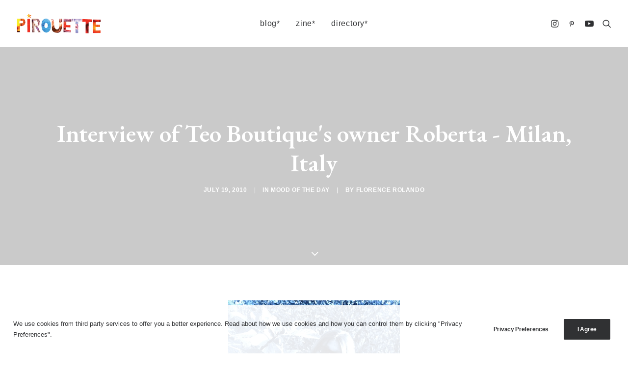

--- FILE ---
content_type: text/html; charset=UTF-8
request_url: https://pirouetteblog.com/mood-of-the-day/interview-of-teo-boutiques-owner-roberta-milan-italy/
body_size: 34324
content:
<!DOCTYPE html>
<html class="no-touch" lang="en-GB" xmlns="http://www.w3.org/1999/xhtml">
<head>
<meta http-equiv="Content-Type" content="text/html; charset=UTF-8">
<meta name="viewport" content="width=device-width, initial-scale=1">
<link rel="profile" href="http://gmpg.org/xfn/11">
<link rel="pingback" href="https://pirouetteblog.com/xmlrpc.php">
<meta name='robots' content='index, follow, max-image-preview:large, max-snippet:-1, max-video-preview:-1' />
	<style>img:is([sizes="auto" i], [sizes^="auto," i]) { contain-intrinsic-size: 3000px 1500px }</style>
	
	<!-- This site is optimized with the Yoast SEO plugin v26.7 - https://yoast.com/wordpress/plugins/seo/ -->
	<title>Interview of Teo Boutique&#039;s owner Roberta - Milan, Italy - Pirouette</title>
	<link rel="canonical" href="https://pirouetteblog.com/mood-of-the-day/interview-of-teo-boutiques-owner-roberta-milan-italy/" />
	<meta property="og:locale" content="en_GB" />
	<meta property="og:type" content="article" />
	<meta property="og:title" content="Interview of Teo Boutique&#039;s owner Roberta - Milan, Italy - Pirouette" />
	<meta property="og:description" content="I met Roberta in Paris quite randomly, in the Playtime shuttle bus. It is always rich to hear fresh comments [&hellip;]" />
	<meta property="og:url" content="https://pirouetteblog.com/mood-of-the-day/interview-of-teo-boutiques-owner-roberta-milan-italy/" />
	<meta property="og:site_name" content="Pirouette" />
	<meta property="article:publisher" content="https://www.facebook.com/PirouetteBlog" />
	<meta property="article:author" content="https://www.facebook.com/florence.rolando" />
	<meta property="article:published_time" content="2010-07-19T20:06:59+00:00" />
	<meta property="article:modified_time" content="2019-02-05T18:29:41+00:00" />
	<meta property="og:image" content="http://pirouetteblog.com//wp-content/uploads/2010/07/TheoRoberta_3.jpg" />
	<meta name="author" content="Florence Rolando" />
	<meta name="twitter:label1" content="Written by" />
	<meta name="twitter:data1" content="Florence Rolando" />
	<meta name="twitter:label2" content="Estimated reading time" />
	<meta name="twitter:data2" content="5 minutes" />
	<script type="application/ld+json" class="yoast-schema-graph">{"@context":"https://schema.org","@graph":[{"@type":"Article","@id":"https://pirouetteblog.com/mood-of-the-day/interview-of-teo-boutiques-owner-roberta-milan-italy/#article","isPartOf":{"@id":"https://pirouetteblog.com/mood-of-the-day/interview-of-teo-boutiques-owner-roberta-milan-italy/"},"author":{"name":"Florence Rolando","@id":"https://pirouetteblog.com/#/schema/person/c52edb8fb1a0c9f24235971d922d9696"},"headline":"Interview of Teo Boutique&#8217;s owner Roberta &#8211; Milan, Italy","datePublished":"2010-07-19T20:06:59+00:00","dateModified":"2019-02-05T18:29:41+00:00","mainEntityOfPage":{"@id":"https://pirouetteblog.com/mood-of-the-day/interview-of-teo-boutiques-owner-roberta-milan-italy/"},"wordCount":933,"image":{"@id":"https://pirouetteblog.com/mood-of-the-day/interview-of-teo-boutiques-owner-roberta-milan-italy/#primaryimage"},"thumbnailUrl":"http://pirouetteblog.com//wp-content/uploads/2010/07/TheoRoberta_3.jpg","keywords":["pomme","Bonpoint","Bonton","Pepe children shoes","exclude"],"articleSection":["Mood of the Day"],"inLanguage":"en-GB"},{"@type":"WebPage","@id":"https://pirouetteblog.com/mood-of-the-day/interview-of-teo-boutiques-owner-roberta-milan-italy/","url":"https://pirouetteblog.com/mood-of-the-day/interview-of-teo-boutiques-owner-roberta-milan-italy/","name":"Interview of Teo Boutique's owner Roberta - Milan, Italy - Pirouette","isPartOf":{"@id":"https://pirouetteblog.com/#website"},"primaryImageOfPage":{"@id":"https://pirouetteblog.com/mood-of-the-day/interview-of-teo-boutiques-owner-roberta-milan-italy/#primaryimage"},"image":{"@id":"https://pirouetteblog.com/mood-of-the-day/interview-of-teo-boutiques-owner-roberta-milan-italy/#primaryimage"},"thumbnailUrl":"http://pirouetteblog.com//wp-content/uploads/2010/07/TheoRoberta_3.jpg","datePublished":"2010-07-19T20:06:59+00:00","dateModified":"2019-02-05T18:29:41+00:00","author":{"@id":"https://pirouetteblog.com/#/schema/person/c52edb8fb1a0c9f24235971d922d9696"},"breadcrumb":{"@id":"https://pirouetteblog.com/mood-of-the-day/interview-of-teo-boutiques-owner-roberta-milan-italy/#breadcrumb"},"inLanguage":"en-GB","potentialAction":[{"@type":"ReadAction","target":["https://pirouetteblog.com/mood-of-the-day/interview-of-teo-boutiques-owner-roberta-milan-italy/"]}]},{"@type":"ImageObject","inLanguage":"en-GB","@id":"https://pirouetteblog.com/mood-of-the-day/interview-of-teo-boutiques-owner-roberta-milan-italy/#primaryimage","url":"http://pirouetteblog.com//wp-content/uploads/2010/07/TheoRoberta_3.jpg","contentUrl":"http://pirouetteblog.com//wp-content/uploads/2010/07/TheoRoberta_3.jpg"},{"@type":"BreadcrumbList","@id":"https://pirouetteblog.com/mood-of-the-day/interview-of-teo-boutiques-owner-roberta-milan-italy/#breadcrumb","itemListElement":[{"@type":"ListItem","position":1,"name":"home","item":"https://pirouetteblog.com/"},{"@type":"ListItem","position":2,"name":"Mood of the Day","item":"https://pirouetteblog.com/category/mood-of-the-day/"},{"@type":"ListItem","position":3,"name":"Interview of Teo Boutique&#8217;s owner Roberta &#8211; Milan, Italy"}]},{"@type":"WebSite","@id":"https://pirouetteblog.com/#website","url":"https://pirouetteblog.com/","name":"Pirouette blog*","description":"Kid&#039;s fashion, lifestyle &amp; cultural nourishment","alternateName":"Pirouette","potentialAction":[{"@type":"SearchAction","target":{"@type":"EntryPoint","urlTemplate":"https://pirouetteblog.com/?s={search_term_string}"},"query-input":{"@type":"PropertyValueSpecification","valueRequired":true,"valueName":"search_term_string"}}],"inLanguage":"en-GB"},{"@type":"Person","@id":"https://pirouetteblog.com/#/schema/person/c52edb8fb1a0c9f24235971d922d9696","name":"Florence Rolando","image":{"@type":"ImageObject","inLanguage":"en-GB","@id":"https://pirouetteblog.com/#/schema/person/image/","url":"https://secure.gravatar.com/avatar/f9673354321f432eea24085e63c73e49c79f02d2da12b7ea70773025c512bdc9?s=96&d=mm&r=g","contentUrl":"https://secure.gravatar.com/avatar/f9673354321f432eea24085e63c73e49c79f02d2da12b7ea70773025c512bdc9?s=96&d=mm&r=g","caption":"Florence Rolando"},"description":"Florence Rolando (journalist, co-founder of Bubble Trade Shows) was the original Founder of Pirouette in early 2009. Pirouette blog* has been a reference in the industry since it started with its combined business and consumer view of the children’s market. A fantastic resource for children’s fashion, design, trends and culture, it aims to support creativity and talent but it also does this by talking about life, family, culture and health. Florence is an international leader in the industry (8 years as a Milk Collaborator, contributor to Naif Magazine in Spain, co-founder of Bubble Trade Shows in New York and London). Now Florence runs Energy Therapy Porto @enrgy_therapy_porto","sameAs":["http://flywheel:notorious-flight@misty-lawyer.flywheelsites.com","https://www.facebook.com/florence.rolando","https://x.com/florando"],"url":"https://pirouetteblog.com/author/florenc3/"}]}</script>
	<!-- / Yoast SEO plugin. -->


<link rel='dns-prefetch' href='//fonts.googleapis.com' />
<link rel="alternate" type="application/rss+xml" title="Pirouette &raquo; Feed" href="https://pirouetteblog.com/feed/" />
		<!-- This site uses the Google Analytics by MonsterInsights plugin v9.11.1 - Using Analytics tracking - https://www.monsterinsights.com/ -->
							<script src="//www.googletagmanager.com/gtag/js?id=G-YCZ4MDB95Y"  data-cfasync="false" data-wpfc-render="false" type="text/javascript" async></script>
			<script data-cfasync="false" data-wpfc-render="false" type="text/javascript">
				var mi_version = '9.11.1';
				var mi_track_user = true;
				var mi_no_track_reason = '';
								var MonsterInsightsDefaultLocations = {"page_location":"https:\/\/pirouetteblog.com\/mood-of-the-day\/interview-of-teo-boutiques-owner-roberta-milan-italy\/"};
								if ( typeof MonsterInsightsPrivacyGuardFilter === 'function' ) {
					var MonsterInsightsLocations = (typeof MonsterInsightsExcludeQuery === 'object') ? MonsterInsightsPrivacyGuardFilter( MonsterInsightsExcludeQuery ) : MonsterInsightsPrivacyGuardFilter( MonsterInsightsDefaultLocations );
				} else {
					var MonsterInsightsLocations = (typeof MonsterInsightsExcludeQuery === 'object') ? MonsterInsightsExcludeQuery : MonsterInsightsDefaultLocations;
				}

								var disableStrs = [
										'ga-disable-G-YCZ4MDB95Y',
									];

				/* Function to detect opted out users */
				function __gtagTrackerIsOptedOut() {
					for (var index = 0; index < disableStrs.length; index++) {
						if (document.cookie.indexOf(disableStrs[index] + '=true') > -1) {
							return true;
						}
					}

					return false;
				}

				/* Disable tracking if the opt-out cookie exists. */
				if (__gtagTrackerIsOptedOut()) {
					for (var index = 0; index < disableStrs.length; index++) {
						window[disableStrs[index]] = true;
					}
				}

				/* Opt-out function */
				function __gtagTrackerOptout() {
					for (var index = 0; index < disableStrs.length; index++) {
						document.cookie = disableStrs[index] + '=true; expires=Thu, 31 Dec 2099 23:59:59 UTC; path=/';
						window[disableStrs[index]] = true;
					}
				}

				if ('undefined' === typeof gaOptout) {
					function gaOptout() {
						__gtagTrackerOptout();
					}
				}
								window.dataLayer = window.dataLayer || [];

				window.MonsterInsightsDualTracker = {
					helpers: {},
					trackers: {},
				};
				if (mi_track_user) {
					function __gtagDataLayer() {
						dataLayer.push(arguments);
					}

					function __gtagTracker(type, name, parameters) {
						if (!parameters) {
							parameters = {};
						}

						if (parameters.send_to) {
							__gtagDataLayer.apply(null, arguments);
							return;
						}

						if (type === 'event') {
														parameters.send_to = monsterinsights_frontend.v4_id;
							var hookName = name;
							if (typeof parameters['event_category'] !== 'undefined') {
								hookName = parameters['event_category'] + ':' + name;
							}

							if (typeof MonsterInsightsDualTracker.trackers[hookName] !== 'undefined') {
								MonsterInsightsDualTracker.trackers[hookName](parameters);
							} else {
								__gtagDataLayer('event', name, parameters);
							}
							
						} else {
							__gtagDataLayer.apply(null, arguments);
						}
					}

					__gtagTracker('js', new Date());
					__gtagTracker('set', {
						'developer_id.dZGIzZG': true,
											});
					if ( MonsterInsightsLocations.page_location ) {
						__gtagTracker('set', MonsterInsightsLocations);
					}
										__gtagTracker('config', 'G-YCZ4MDB95Y', {"forceSSL":"true"} );
										window.gtag = __gtagTracker;										(function () {
						/* https://developers.google.com/analytics/devguides/collection/analyticsjs/ */
						/* ga and __gaTracker compatibility shim. */
						var noopfn = function () {
							return null;
						};
						var newtracker = function () {
							return new Tracker();
						};
						var Tracker = function () {
							return null;
						};
						var p = Tracker.prototype;
						p.get = noopfn;
						p.set = noopfn;
						p.send = function () {
							var args = Array.prototype.slice.call(arguments);
							args.unshift('send');
							__gaTracker.apply(null, args);
						};
						var __gaTracker = function () {
							var len = arguments.length;
							if (len === 0) {
								return;
							}
							var f = arguments[len - 1];
							if (typeof f !== 'object' || f === null || typeof f.hitCallback !== 'function') {
								if ('send' === arguments[0]) {
									var hitConverted, hitObject = false, action;
									if ('event' === arguments[1]) {
										if ('undefined' !== typeof arguments[3]) {
											hitObject = {
												'eventAction': arguments[3],
												'eventCategory': arguments[2],
												'eventLabel': arguments[4],
												'value': arguments[5] ? arguments[5] : 1,
											}
										}
									}
									if ('pageview' === arguments[1]) {
										if ('undefined' !== typeof arguments[2]) {
											hitObject = {
												'eventAction': 'page_view',
												'page_path': arguments[2],
											}
										}
									}
									if (typeof arguments[2] === 'object') {
										hitObject = arguments[2];
									}
									if (typeof arguments[5] === 'object') {
										Object.assign(hitObject, arguments[5]);
									}
									if ('undefined' !== typeof arguments[1].hitType) {
										hitObject = arguments[1];
										if ('pageview' === hitObject.hitType) {
											hitObject.eventAction = 'page_view';
										}
									}
									if (hitObject) {
										action = 'timing' === arguments[1].hitType ? 'timing_complete' : hitObject.eventAction;
										hitConverted = mapArgs(hitObject);
										__gtagTracker('event', action, hitConverted);
									}
								}
								return;
							}

							function mapArgs(args) {
								var arg, hit = {};
								var gaMap = {
									'eventCategory': 'event_category',
									'eventAction': 'event_action',
									'eventLabel': 'event_label',
									'eventValue': 'event_value',
									'nonInteraction': 'non_interaction',
									'timingCategory': 'event_category',
									'timingVar': 'name',
									'timingValue': 'value',
									'timingLabel': 'event_label',
									'page': 'page_path',
									'location': 'page_location',
									'title': 'page_title',
									'referrer' : 'page_referrer',
								};
								for (arg in args) {
																		if (!(!args.hasOwnProperty(arg) || !gaMap.hasOwnProperty(arg))) {
										hit[gaMap[arg]] = args[arg];
									} else {
										hit[arg] = args[arg];
									}
								}
								return hit;
							}

							try {
								f.hitCallback();
							} catch (ex) {
							}
						};
						__gaTracker.create = newtracker;
						__gaTracker.getByName = newtracker;
						__gaTracker.getAll = function () {
							return [];
						};
						__gaTracker.remove = noopfn;
						__gaTracker.loaded = true;
						window['__gaTracker'] = __gaTracker;
					})();
									} else {
										console.log("");
					(function () {
						function __gtagTracker() {
							return null;
						}

						window['__gtagTracker'] = __gtagTracker;
						window['gtag'] = __gtagTracker;
					})();
									}
			</script>
							<!-- / Google Analytics by MonsterInsights -->
		<script type="text/javascript">
/* <![CDATA[ */
window._wpemojiSettings = {"baseUrl":"https:\/\/s.w.org\/images\/core\/emoji\/16.0.1\/72x72\/","ext":".png","svgUrl":"https:\/\/s.w.org\/images\/core\/emoji\/16.0.1\/svg\/","svgExt":".svg","source":{"concatemoji":"https:\/\/pirouetteblog.com\/wp-includes\/js\/wp-emoji-release.min.js?ver=6.8.3"}};
/*! This file is auto-generated */
!function(s,n){var o,i,e;function c(e){try{var t={supportTests:e,timestamp:(new Date).valueOf()};sessionStorage.setItem(o,JSON.stringify(t))}catch(e){}}function p(e,t,n){e.clearRect(0,0,e.canvas.width,e.canvas.height),e.fillText(t,0,0);var t=new Uint32Array(e.getImageData(0,0,e.canvas.width,e.canvas.height).data),a=(e.clearRect(0,0,e.canvas.width,e.canvas.height),e.fillText(n,0,0),new Uint32Array(e.getImageData(0,0,e.canvas.width,e.canvas.height).data));return t.every(function(e,t){return e===a[t]})}function u(e,t){e.clearRect(0,0,e.canvas.width,e.canvas.height),e.fillText(t,0,0);for(var n=e.getImageData(16,16,1,1),a=0;a<n.data.length;a++)if(0!==n.data[a])return!1;return!0}function f(e,t,n,a){switch(t){case"flag":return n(e,"\ud83c\udff3\ufe0f\u200d\u26a7\ufe0f","\ud83c\udff3\ufe0f\u200b\u26a7\ufe0f")?!1:!n(e,"\ud83c\udde8\ud83c\uddf6","\ud83c\udde8\u200b\ud83c\uddf6")&&!n(e,"\ud83c\udff4\udb40\udc67\udb40\udc62\udb40\udc65\udb40\udc6e\udb40\udc67\udb40\udc7f","\ud83c\udff4\u200b\udb40\udc67\u200b\udb40\udc62\u200b\udb40\udc65\u200b\udb40\udc6e\u200b\udb40\udc67\u200b\udb40\udc7f");case"emoji":return!a(e,"\ud83e\udedf")}return!1}function g(e,t,n,a){var r="undefined"!=typeof WorkerGlobalScope&&self instanceof WorkerGlobalScope?new OffscreenCanvas(300,150):s.createElement("canvas"),o=r.getContext("2d",{willReadFrequently:!0}),i=(o.textBaseline="top",o.font="600 32px Arial",{});return e.forEach(function(e){i[e]=t(o,e,n,a)}),i}function t(e){var t=s.createElement("script");t.src=e,t.defer=!0,s.head.appendChild(t)}"undefined"!=typeof Promise&&(o="wpEmojiSettingsSupports",i=["flag","emoji"],n.supports={everything:!0,everythingExceptFlag:!0},e=new Promise(function(e){s.addEventListener("DOMContentLoaded",e,{once:!0})}),new Promise(function(t){var n=function(){try{var e=JSON.parse(sessionStorage.getItem(o));if("object"==typeof e&&"number"==typeof e.timestamp&&(new Date).valueOf()<e.timestamp+604800&&"object"==typeof e.supportTests)return e.supportTests}catch(e){}return null}();if(!n){if("undefined"!=typeof Worker&&"undefined"!=typeof OffscreenCanvas&&"undefined"!=typeof URL&&URL.createObjectURL&&"undefined"!=typeof Blob)try{var e="postMessage("+g.toString()+"("+[JSON.stringify(i),f.toString(),p.toString(),u.toString()].join(",")+"));",a=new Blob([e],{type:"text/javascript"}),r=new Worker(URL.createObjectURL(a),{name:"wpTestEmojiSupports"});return void(r.onmessage=function(e){c(n=e.data),r.terminate(),t(n)})}catch(e){}c(n=g(i,f,p,u))}t(n)}).then(function(e){for(var t in e)n.supports[t]=e[t],n.supports.everything=n.supports.everything&&n.supports[t],"flag"!==t&&(n.supports.everythingExceptFlag=n.supports.everythingExceptFlag&&n.supports[t]);n.supports.everythingExceptFlag=n.supports.everythingExceptFlag&&!n.supports.flag,n.DOMReady=!1,n.readyCallback=function(){n.DOMReady=!0}}).then(function(){return e}).then(function(){var e;n.supports.everything||(n.readyCallback(),(e=n.source||{}).concatemoji?t(e.concatemoji):e.wpemoji&&e.twemoji&&(t(e.twemoji),t(e.wpemoji)))}))}((window,document),window._wpemojiSettings);
/* ]]> */
</script>
<link rel='stylesheet' id='sbi_styles-css' href='https://pirouetteblog.com/wp-content/plugins/instagram-feed/css/sbi-styles.min.css?ver=6.10.0' type='text/css' media='all' />
<link rel='stylesheet' id='layerslider-css' href='https://pirouetteblog.com/wp-content/plugins/LayerSlider/assets/static/layerslider/css/layerslider.css?ver=6.11.7' type='text/css' media='all' />
<style id='wp-emoji-styles-inline-css' type='text/css'>

	img.wp-smiley, img.emoji {
		display: inline !important;
		border: none !important;
		box-shadow: none !important;
		height: 1em !important;
		width: 1em !important;
		margin: 0 0.07em !important;
		vertical-align: -0.1em !important;
		background: none !important;
		padding: 0 !important;
	}
</style>
<link rel='stylesheet' id='wp-block-library-css' href='https://pirouetteblog.com/wp-includes/css/dist/block-library/style.min.css?ver=6.8.3' type='text/css' media='all' />
<style id='classic-theme-styles-inline-css' type='text/css'>
/*! This file is auto-generated */
.wp-block-button__link{color:#fff;background-color:#32373c;border-radius:9999px;box-shadow:none;text-decoration:none;padding:calc(.667em + 2px) calc(1.333em + 2px);font-size:1.125em}.wp-block-file__button{background:#32373c;color:#fff;text-decoration:none}
</style>
<style id='global-styles-inline-css' type='text/css'>
:root{--wp--preset--aspect-ratio--square: 1;--wp--preset--aspect-ratio--4-3: 4/3;--wp--preset--aspect-ratio--3-4: 3/4;--wp--preset--aspect-ratio--3-2: 3/2;--wp--preset--aspect-ratio--2-3: 2/3;--wp--preset--aspect-ratio--16-9: 16/9;--wp--preset--aspect-ratio--9-16: 9/16;--wp--preset--color--black: #000000;--wp--preset--color--cyan-bluish-gray: #abb8c3;--wp--preset--color--white: #ffffff;--wp--preset--color--pale-pink: #f78da7;--wp--preset--color--vivid-red: #cf2e2e;--wp--preset--color--luminous-vivid-orange: #ff6900;--wp--preset--color--luminous-vivid-amber: #fcb900;--wp--preset--color--light-green-cyan: #7bdcb5;--wp--preset--color--vivid-green-cyan: #00d084;--wp--preset--color--pale-cyan-blue: #8ed1fc;--wp--preset--color--vivid-cyan-blue: #0693e3;--wp--preset--color--vivid-purple: #9b51e0;--wp--preset--gradient--vivid-cyan-blue-to-vivid-purple: linear-gradient(135deg,rgba(6,147,227,1) 0%,rgb(155,81,224) 100%);--wp--preset--gradient--light-green-cyan-to-vivid-green-cyan: linear-gradient(135deg,rgb(122,220,180) 0%,rgb(0,208,130) 100%);--wp--preset--gradient--luminous-vivid-amber-to-luminous-vivid-orange: linear-gradient(135deg,rgba(252,185,0,1) 0%,rgba(255,105,0,1) 100%);--wp--preset--gradient--luminous-vivid-orange-to-vivid-red: linear-gradient(135deg,rgba(255,105,0,1) 0%,rgb(207,46,46) 100%);--wp--preset--gradient--very-light-gray-to-cyan-bluish-gray: linear-gradient(135deg,rgb(238,238,238) 0%,rgb(169,184,195) 100%);--wp--preset--gradient--cool-to-warm-spectrum: linear-gradient(135deg,rgb(74,234,220) 0%,rgb(151,120,209) 20%,rgb(207,42,186) 40%,rgb(238,44,130) 60%,rgb(251,105,98) 80%,rgb(254,248,76) 100%);--wp--preset--gradient--blush-light-purple: linear-gradient(135deg,rgb(255,206,236) 0%,rgb(152,150,240) 100%);--wp--preset--gradient--blush-bordeaux: linear-gradient(135deg,rgb(254,205,165) 0%,rgb(254,45,45) 50%,rgb(107,0,62) 100%);--wp--preset--gradient--luminous-dusk: linear-gradient(135deg,rgb(255,203,112) 0%,rgb(199,81,192) 50%,rgb(65,88,208) 100%);--wp--preset--gradient--pale-ocean: linear-gradient(135deg,rgb(255,245,203) 0%,rgb(182,227,212) 50%,rgb(51,167,181) 100%);--wp--preset--gradient--electric-grass: linear-gradient(135deg,rgb(202,248,128) 0%,rgb(113,206,126) 100%);--wp--preset--gradient--midnight: linear-gradient(135deg,rgb(2,3,129) 0%,rgb(40,116,252) 100%);--wp--preset--font-size--small: 13px;--wp--preset--font-size--medium: 20px;--wp--preset--font-size--large: 36px;--wp--preset--font-size--x-large: 42px;--wp--preset--spacing--20: 0.44rem;--wp--preset--spacing--30: 0.67rem;--wp--preset--spacing--40: 1rem;--wp--preset--spacing--50: 1.5rem;--wp--preset--spacing--60: 2.25rem;--wp--preset--spacing--70: 3.38rem;--wp--preset--spacing--80: 5.06rem;--wp--preset--shadow--natural: 6px 6px 9px rgba(0, 0, 0, 0.2);--wp--preset--shadow--deep: 12px 12px 50px rgba(0, 0, 0, 0.4);--wp--preset--shadow--sharp: 6px 6px 0px rgba(0, 0, 0, 0.2);--wp--preset--shadow--outlined: 6px 6px 0px -3px rgba(255, 255, 255, 1), 6px 6px rgba(0, 0, 0, 1);--wp--preset--shadow--crisp: 6px 6px 0px rgba(0, 0, 0, 1);}:where(.is-layout-flex){gap: 0.5em;}:where(.is-layout-grid){gap: 0.5em;}body .is-layout-flex{display: flex;}.is-layout-flex{flex-wrap: wrap;align-items: center;}.is-layout-flex > :is(*, div){margin: 0;}body .is-layout-grid{display: grid;}.is-layout-grid > :is(*, div){margin: 0;}:where(.wp-block-columns.is-layout-flex){gap: 2em;}:where(.wp-block-columns.is-layout-grid){gap: 2em;}:where(.wp-block-post-template.is-layout-flex){gap: 1.25em;}:where(.wp-block-post-template.is-layout-grid){gap: 1.25em;}.has-black-color{color: var(--wp--preset--color--black) !important;}.has-cyan-bluish-gray-color{color: var(--wp--preset--color--cyan-bluish-gray) !important;}.has-white-color{color: var(--wp--preset--color--white) !important;}.has-pale-pink-color{color: var(--wp--preset--color--pale-pink) !important;}.has-vivid-red-color{color: var(--wp--preset--color--vivid-red) !important;}.has-luminous-vivid-orange-color{color: var(--wp--preset--color--luminous-vivid-orange) !important;}.has-luminous-vivid-amber-color{color: var(--wp--preset--color--luminous-vivid-amber) !important;}.has-light-green-cyan-color{color: var(--wp--preset--color--light-green-cyan) !important;}.has-vivid-green-cyan-color{color: var(--wp--preset--color--vivid-green-cyan) !important;}.has-pale-cyan-blue-color{color: var(--wp--preset--color--pale-cyan-blue) !important;}.has-vivid-cyan-blue-color{color: var(--wp--preset--color--vivid-cyan-blue) !important;}.has-vivid-purple-color{color: var(--wp--preset--color--vivid-purple) !important;}.has-black-background-color{background-color: var(--wp--preset--color--black) !important;}.has-cyan-bluish-gray-background-color{background-color: var(--wp--preset--color--cyan-bluish-gray) !important;}.has-white-background-color{background-color: var(--wp--preset--color--white) !important;}.has-pale-pink-background-color{background-color: var(--wp--preset--color--pale-pink) !important;}.has-vivid-red-background-color{background-color: var(--wp--preset--color--vivid-red) !important;}.has-luminous-vivid-orange-background-color{background-color: var(--wp--preset--color--luminous-vivid-orange) !important;}.has-luminous-vivid-amber-background-color{background-color: var(--wp--preset--color--luminous-vivid-amber) !important;}.has-light-green-cyan-background-color{background-color: var(--wp--preset--color--light-green-cyan) !important;}.has-vivid-green-cyan-background-color{background-color: var(--wp--preset--color--vivid-green-cyan) !important;}.has-pale-cyan-blue-background-color{background-color: var(--wp--preset--color--pale-cyan-blue) !important;}.has-vivid-cyan-blue-background-color{background-color: var(--wp--preset--color--vivid-cyan-blue) !important;}.has-vivid-purple-background-color{background-color: var(--wp--preset--color--vivid-purple) !important;}.has-black-border-color{border-color: var(--wp--preset--color--black) !important;}.has-cyan-bluish-gray-border-color{border-color: var(--wp--preset--color--cyan-bluish-gray) !important;}.has-white-border-color{border-color: var(--wp--preset--color--white) !important;}.has-pale-pink-border-color{border-color: var(--wp--preset--color--pale-pink) !important;}.has-vivid-red-border-color{border-color: var(--wp--preset--color--vivid-red) !important;}.has-luminous-vivid-orange-border-color{border-color: var(--wp--preset--color--luminous-vivid-orange) !important;}.has-luminous-vivid-amber-border-color{border-color: var(--wp--preset--color--luminous-vivid-amber) !important;}.has-light-green-cyan-border-color{border-color: var(--wp--preset--color--light-green-cyan) !important;}.has-vivid-green-cyan-border-color{border-color: var(--wp--preset--color--vivid-green-cyan) !important;}.has-pale-cyan-blue-border-color{border-color: var(--wp--preset--color--pale-cyan-blue) !important;}.has-vivid-cyan-blue-border-color{border-color: var(--wp--preset--color--vivid-cyan-blue) !important;}.has-vivid-purple-border-color{border-color: var(--wp--preset--color--vivid-purple) !important;}.has-vivid-cyan-blue-to-vivid-purple-gradient-background{background: var(--wp--preset--gradient--vivid-cyan-blue-to-vivid-purple) !important;}.has-light-green-cyan-to-vivid-green-cyan-gradient-background{background: var(--wp--preset--gradient--light-green-cyan-to-vivid-green-cyan) !important;}.has-luminous-vivid-amber-to-luminous-vivid-orange-gradient-background{background: var(--wp--preset--gradient--luminous-vivid-amber-to-luminous-vivid-orange) !important;}.has-luminous-vivid-orange-to-vivid-red-gradient-background{background: var(--wp--preset--gradient--luminous-vivid-orange-to-vivid-red) !important;}.has-very-light-gray-to-cyan-bluish-gray-gradient-background{background: var(--wp--preset--gradient--very-light-gray-to-cyan-bluish-gray) !important;}.has-cool-to-warm-spectrum-gradient-background{background: var(--wp--preset--gradient--cool-to-warm-spectrum) !important;}.has-blush-light-purple-gradient-background{background: var(--wp--preset--gradient--blush-light-purple) !important;}.has-blush-bordeaux-gradient-background{background: var(--wp--preset--gradient--blush-bordeaux) !important;}.has-luminous-dusk-gradient-background{background: var(--wp--preset--gradient--luminous-dusk) !important;}.has-pale-ocean-gradient-background{background: var(--wp--preset--gradient--pale-ocean) !important;}.has-electric-grass-gradient-background{background: var(--wp--preset--gradient--electric-grass) !important;}.has-midnight-gradient-background{background: var(--wp--preset--gradient--midnight) !important;}.has-small-font-size{font-size: var(--wp--preset--font-size--small) !important;}.has-medium-font-size{font-size: var(--wp--preset--font-size--medium) !important;}.has-large-font-size{font-size: var(--wp--preset--font-size--large) !important;}.has-x-large-font-size{font-size: var(--wp--preset--font-size--x-large) !important;}
:where(.wp-block-post-template.is-layout-flex){gap: 1.25em;}:where(.wp-block-post-template.is-layout-grid){gap: 1.25em;}
:where(.wp-block-columns.is-layout-flex){gap: 2em;}:where(.wp-block-columns.is-layout-grid){gap: 2em;}
:root :where(.wp-block-pullquote){font-size: 1.5em;line-height: 1.6;}
</style>
<link rel='stylesheet' id='contact-form-7-css' href='https://pirouetteblog.com/wp-content/plugins/contact-form-7/includes/css/styles.css?ver=6.1.4' type='text/css' media='all' />
<link rel='stylesheet' id='uncodefont-google-css' href='//fonts.googleapis.com/css?family=EB+Garamond%3Aregular%2Citalic%2C500%2C500italic%2C600%2C600italic%2C700%2C700italic%2C800%2C800italic&#038;subset=greek%2Cvietnamese%2Ccyrillic%2Cgreek-ext%2Clatin%2Ccyrillic-ext%2Clatin-ext&#038;ver=2.9.4.4' type='text/css' media='all' />
<link rel='stylesheet' id='uncode-privacy-css' href='https://pirouetteblog.com/wp-content/plugins/uncode-privacy/assets/css/uncode-privacy-public.css?ver=2.2.7' type='text/css' media='all' />
<link rel='stylesheet' id='taxopress-frontend-css-css' href='https://pirouetteblog.com/wp-content/plugins/simple-tags/assets/frontend/css/frontend.css?ver=3.40.1' type='text/css' media='all' />
<link rel='stylesheet' id='uncode-style-css' href='https://pirouetteblog.com/wp-content/themes/uncode/library/css/style.css?ver=2.9.4.7' type='text/css' media='all' />
<style id='uncode-style-inline-css' type='text/css'>

@media (min-width: 960px) { .limit-width { max-width: 1200px; margin: auto;}}
body.menu-custom-padding .col-lg-0.logo-container, body.menu-custom-padding .col-lg-2.logo-container, body.menu-custom-padding .col-lg-12 .logo-container, body.menu-custom-padding .col-lg-4.logo-container { padding-top: 27px; padding-bottom: 27px; }
body.menu-custom-padding .col-lg-0.logo-container.shrinked, body.menu-custom-padding .col-lg-2.logo-container.shrinked, body.menu-custom-padding .col-lg-12 .logo-container.shrinked, body.menu-custom-padding .col-lg-4.logo-container.shrinked { padding-top: 18px; padding-bottom: 18px; }
@media (max-width: 959px) { body.menu-custom-padding .menu-container .logo-container { padding-top: 27px !important; padding-bottom: 27px !important; } }
#changer-back-color { transition: background-color 1000ms cubic-bezier(0.25, 1, 0.5, 1) !important; } #changer-back-color > div { transition: opacity 1000ms cubic-bezier(0.25, 1, 0.5, 1) !important; } body.bg-changer-init.disable-hover .main-wrapper .style-light,  body.bg-changer-init.disable-hover .main-wrapper .style-light h1,  body.bg-changer-init.disable-hover .main-wrapper .style-light h2, body.bg-changer-init.disable-hover .main-wrapper .style-light h3, body.bg-changer-init.disable-hover .main-wrapper .style-light h4, body.bg-changer-init.disable-hover .main-wrapper .style-light h5, body.bg-changer-init.disable-hover .main-wrapper .style-light h6, body.bg-changer-init.disable-hover .main-wrapper .style-light a, body.bg-changer-init.disable-hover .main-wrapper .style-dark, body.bg-changer-init.disable-hover .main-wrapper .style-dark h1, body.bg-changer-init.disable-hover .main-wrapper .style-dark h2, body.bg-changer-init.disable-hover .main-wrapper .style-dark h3, body.bg-changer-init.disable-hover .main-wrapper .style-dark h4, body.bg-changer-init.disable-hover .main-wrapper .style-dark h5, body.bg-changer-init.disable-hover .main-wrapper .style-dark h6, body.bg-changer-init.disable-hover .main-wrapper .style-dark a { transition: color 1000ms cubic-bezier(0.25, 1, 0.5, 1) !important; }
</style>
<link rel='stylesheet' id='uncode-icons-css' href='https://pirouetteblog.com/wp-content/themes/uncode/library/css/uncode-icons.css?ver=2.9.4.7' type='text/css' media='all' />
<link rel='stylesheet' id='uncode-custom-style-css' href='https://pirouetteblog.com/wp-content/themes/uncode/library/css/style-custom.css?ver=2.9.4.7' type='text/css' media='all' />
<style id='uncode-custom-style-inline-css' type='text/css'>
.submenu-light .menu-horizontal .menu-smart > .mega-menu .mega-menu-inner > li > a {font-weight:600;}.overlay.overlay-search {background-color:rgba(255, 255, 255, 0.95) !important;color:#303133 !important;}.mobile-menu-button-dark .lines, .mobile-menu-button-dark .lines:before, .mobile-menu-button-dark .lines:after {background:#303133 !important;}.overlay.overlay-search.style-dark input {border-color:rgba(0, 0, 0, 0.25);}.overlay.overlay-search .search-container form .search-container-inner input::placeholder {color:#303133 !important;}.fa-archive2 {display:none;}.gdpr-privacy-bar {background:rgba(255, 255, 255, 0.9) !important;color:#303133 !important;}.gdpr-privacy-bar .gdpr-preferences { color:#303133 !important; }.gdpr-agreement {border:1px solid !important;color:#ffffff !important;background-color:#303133 !important;border-color:#303133 !important;}.gdpr-agreement.btn-accent.btn-flat:not(.btn-hover-nobg):hover {border:1px solid !important;color:#303133 !important;background-color:#ffffff !important;border-color:#303133 !important;}
</style>
<script type="text/javascript" src="https://pirouetteblog.com/wp-includes/js/jquery/jquery.min.js?ver=3.7.1" id="jquery-core-js"></script>
<script type="text/javascript" src="https://pirouetteblog.com/wp-includes/js/jquery/jquery-migrate.min.js?ver=3.4.1" id="jquery-migrate-js"></script>
<script type="text/javascript" id="layerslider-utils-js-extra">
/* <![CDATA[ */
var LS_Meta = {"v":"6.11.7","fixGSAP":"1"};
/* ]]> */
</script>
<script type="text/javascript" src="https://pirouetteblog.com/wp-content/plugins/LayerSlider/assets/static/layerslider/js/layerslider.utils.js?ver=6.11.7" id="layerslider-utils-js"></script>
<script type="text/javascript" src="https://pirouetteblog.com/wp-content/plugins/LayerSlider/assets/static/layerslider/js/layerslider.kreaturamedia.jquery.js?ver=6.11.7" id="layerslider-js"></script>
<script type="text/javascript" src="https://pirouetteblog.com/wp-content/plugins/LayerSlider/assets/static/layerslider/js/layerslider.transitions.js?ver=6.11.7" id="layerslider-transitions-js"></script>
<script type="text/javascript" src="https://pirouetteblog.com/wp-content/plugins/google-analytics-for-wordpress/assets/js/frontend-gtag.min.js?ver=9.11.1" id="monsterinsights-frontend-script-js" async="async" data-wp-strategy="async"></script>
<script data-cfasync="false" data-wpfc-render="false" type="text/javascript" id='monsterinsights-frontend-script-js-extra'>/* <![CDATA[ */
var monsterinsights_frontend = {"js_events_tracking":"true","download_extensions":"doc,pdf,ppt,zip,xls,docx,pptx,xlsx","inbound_paths":"[]","home_url":"https:\/\/pirouetteblog.com","hash_tracking":"false","v4_id":"G-YCZ4MDB95Y"};/* ]]> */
</script>
<script type="text/javascript" src="https://pirouetteblog.com/wp-content/plugins/simple-tags/assets/frontend/js/frontend.js?ver=3.40.1" id="taxopress-frontend-js-js"></script>
<script type="text/javascript" src="/wp-content/themes/uncode/library/js/ai-uncode.min.js" id="uncodeAI" data-home="/" data-path="/" data-breakpoints-images="258,516,720,1032,1440,2064,2880" id="ai-uncode-js"></script>
<script type="text/javascript" id="uncode-init-js-extra">
/* <![CDATA[ */
var SiteParameters = {"days":"days","hours":"hours","minutes":"minutes","seconds":"seconds","constant_scroll":"on","scroll_speed":"2","parallax_factor":"0.25","loading":"Loading\u2026","slide_name":"slide","slide_footer":"footer","ajax_url":"https:\/\/pirouetteblog.com\/wp-admin\/admin-ajax.php","nonce_adaptive_images":"8e9acb13c2","nonce_srcset_async":"fff81ed137","enable_debug":"","block_mobile_videos":"","is_frontend_editor":"","main_width":["1200","px"],"mobile_parallax_allowed":"","listen_for_screen_update":"1","wireframes_plugin_active":"","sticky_elements":"off","resize_quality":"90","register_metadata":"1","bg_changer_time":"1000","update_wc_fragments":"1","optimize_shortpixel_image":"","menu_mobile_offcanvas_gap":"45","custom_cursor_selector":"[href], .trigger-overlay, .owl-next, .owl-prev, .owl-dot, input[type=\"submit\"], input[type=\"checkbox\"], button[type=\"submit\"], a[class^=\"ilightbox\"], .ilightbox-thumbnail, .ilightbox-prev, .ilightbox-next, .overlay-close, .unmodal-close, .qty-inset > span, .share-button li, .uncode-post-titles .tmb.tmb-click-area, .btn-link, .tmb-click-row .t-inside, .lg-outer button, .lg-thumb img, a[data-lbox], .uncode-close-offcanvas-overlay, .uncode-nav-next, .uncode-nav-prev, .uncode-nav-index","mobile_parallax_animation":"","lbox_enhanced":"","native_media_player":"1","vimeoPlayerParams":"?autoplay=0","ajax_filter_key_search":"key","ajax_filter_key_unfilter":"unfilter","index_pagination_disable_scroll":"","index_pagination_scroll_to":"","uncode_wc_popup_cart_qty":"","disable_hover_hack":"","uncode_nocookie":"","menuHideOnClick":"1","smoothScroll":"off","smoothScrollDisableHover":"","smoothScrollQuery":"960","uncode_force_onepage_dots":"","uncode_smooth_scroll_safe":"","uncode_lb_add_galleries":", .gallery","uncode_lb_add_items":", .gallery .gallery-item a","uncode_prev_label":"Previous","uncode_next_label":"Next","uncode_slide_label":"Slide","uncode_share_label":"Share on %","uncode_has_ligatures":"","uncode_is_accessible":"","uncode_carousel_itemSelector":"*:not(.hidden)","uncode_adaptive":"1","ai_breakpoints":"258,516,720,1032,1440,2064,2880","uncode_limit_width":"1200px"};
/* ]]> */
</script>
<script type="text/javascript" src="https://pirouetteblog.com/wp-content/themes/uncode/library/js/init.min.js?ver=2.9.4.7" id="uncode-init-js"></script>
<script></script><meta name="generator" content="Powered by LayerSlider 6.11.7 - Multi-Purpose, Responsive, Parallax, Mobile-Friendly Slider Plugin for WordPress." />
<!-- LayerSlider updates and docs at: https://layerslider.kreaturamedia.com -->
<link rel="https://api.w.org/" href="https://pirouetteblog.com/wp-json/" /><link rel="alternate" title="JSON" type="application/json" href="https://pirouetteblog.com/wp-json/wp/v2/posts/1094" /><link rel="EditURI" type="application/rsd+xml" title="RSD" href="https://pirouetteblog.com/xmlrpc.php?rsd" />
<meta name="generator" content="WordPress 6.8.3" />
<link rel='shortlink' href='https://pirouetteblog.com/?p=1094' />
<link rel="alternate" title="oEmbed (JSON)" type="application/json+oembed" href="https://pirouetteblog.com/wp-json/oembed/1.0/embed?url=https%3A%2F%2Fpirouetteblog.com%2Fmood-of-the-day%2Finterview-of-teo-boutiques-owner-roberta-milan-italy%2F" />
<link rel="alternate" title="oEmbed (XML)" type="text/xml+oembed" href="https://pirouetteblog.com/wp-json/oembed/1.0/embed?url=https%3A%2F%2Fpirouetteblog.com%2Fmood-of-the-day%2Finterview-of-teo-boutiques-owner-roberta-milan-italy%2F&#038;format=xml" />
<style type="text/css">a.st_tag, a.internal_tag, .st_tag, .internal_tag { text-decoration: underline !important; }</style><link rel="icon" href="https://pirouetteblog.com/wp-content/uploads/2023/12/cropped-pirouette_favicon_512-32x32.png" sizes="32x32" />
<link rel="icon" href="https://pirouetteblog.com/wp-content/uploads/2023/12/cropped-pirouette_favicon_512-192x192.png" sizes="192x192" />
<link rel="apple-touch-icon" href="https://pirouetteblog.com/wp-content/uploads/2023/12/cropped-pirouette_favicon_512-180x180.png" />
<meta name="msapplication-TileImage" content="https://pirouetteblog.com/wp-content/uploads/2023/12/cropped-pirouette_favicon_512-270x270.png" />
<noscript><style> .wpb_animate_when_almost_visible { opacity: 1; }</style></noscript></head>
<body class="wp-singular post-template-default single single-post postid-1094 single-format-standard wp-theme-uncode  style-color-xsdn-bg group-blog hormenu-position-left megamenu-full-submenu hmenu hmenu-position-center header-full-width main-center-align menu-mobile-transparent menu-custom-padding textual-accent-color menu-mobile-default menu-mobile-animated mobile-parallax-not-allowed ilb-no-bounce unreg qw-body-scroll-disabled menu-dd-search no-qty-fx wpb-js-composer js-comp-ver-8.7.1 vc_responsive" data-border="0">

			<div id="vh_layout_help"></div><div class="body-borders" data-border="0"><div class="top-border body-border-shadow"></div><div class="right-border body-border-shadow"></div><div class="bottom-border body-border-shadow"></div><div class="left-border body-border-shadow"></div><div class="top-border style-light-bg"></div><div class="right-border style-light-bg"></div><div class="bottom-border style-light-bg"></div><div class="left-border style-light-bg"></div></div>	<div class="box-wrapper">
		<div class="box-container">
		<script type="text/javascript" id="initBox">UNCODE.initBox();</script>
		<div class="menu-wrapper menu-shrink menu-sticky menu-no-arrows">
													
													<header id="masthead" class="navbar menu-primary menu-light submenu-light menu-transparent menu-add-padding style-light-original single-h-padding menu-absolute menu-animated menu-with-logo">
														<div class="menu-container style-color-xsdn-bg menu-no-borders" role="navigation">
															<div class="row-menu">
																<div class="row-menu-inner">
																	<div id="logo-container-mobile" class="col-lg-0 logo-container middle">
																		<div id="main-logo" class="navbar-header style-light">
																			<a href="https://pirouetteblog.com/" class="navbar-brand" data-padding-shrink ="18" data-minheight="42" aria-label="Pirouette"><div class="logo-image main-logo logo-skinnable" data-maxheight="42" style="height: 42px;"><img decoding="async" src="https://pirouetteblog.com/wp-content/uploads/2019/01/pirouette-logo-color.png" alt="logo" width="344" height="84" class="img-responsive" /></div></a>
																		</div>
																		<div class="mmb-container"><div class="mobile-additional-icons"></div><div class="mobile-menu-button mobile-menu-button-light lines-button" aria-label="Toggle menu" role="button" tabindex="0"><span class="lines"><span></span></span></div></div>
																	</div>
																	<div class="col-lg-12 main-menu-container middle">
																		<div class="menu-horizontal menu-dd-shadow-xs ">
																			<div class="menu-horizontal-inner">
																				<div class="nav navbar-nav navbar-main navbar-nav-first"><ul id="menu-main-menu-2" class="menu-primary-inner menu-smart sm" role="menu"><li role="menuitem"  id="menu-item-68079" class="menu-item menu-item-type-custom menu-item-object-custom menu-item-home menu-item-has-children menu-item-68079 dropdown menu-item-link"><a href="https://pirouetteblog.com" data-toggle="dropdown" class="dropdown-toggle" data-type="title">blog*<i class="fa fa-angle-down fa-dropdown"></i></a>
<ul role="menu" class="drop-menu">
	<li role="menuitem"  id="menu-item-68080" class="menu-item menu-item-type-taxonomy menu-item-object-category menu-item-68080"><a href="https://pirouetteblog.com/category/interviews/">Interviews<i class="fa fa-angle-right fa-dropdown"></i></a></li>
	<li role="menuitem"  id="menu-item-68128" class="menu-item menu-item-type-taxonomy menu-item-object-category menu-item-has-children menu-item-68128 dropdown"><a href="https://pirouetteblog.com/category/business/" data-type="title">Business<i class="fa fa-angle-down fa-dropdown"></i></a>
	<ul role="menu" class="drop-menu">
		<li role="menuitem"  id="menu-item-68130" class="menu-item menu-item-type-taxonomy menu-item-object-category menu-item-68130"><a href="https://pirouetteblog.com/category/business/company-profiles/brands/">Brand Profiles<i class="fa fa-angle-right fa-dropdown"></i></a></li>
		<li role="menuitem"  id="menu-item-68131" class="menu-item menu-item-type-taxonomy menu-item-object-category menu-item-68131"><a href="https://pirouetteblog.com/category/business/company-profiles/stores/">Store Profiles<i class="fa fa-angle-right fa-dropdown"></i></a></li>
		<li role="menuitem"  id="menu-item-68132" class="menu-item menu-item-type-taxonomy menu-item-object-category menu-item-68132"><a href="https://pirouetteblog.com/category/business/marketing/">Marketing<i class="fa fa-angle-right fa-dropdown"></i></a></li>
		<li role="menuitem"  id="menu-item-68133" class="menu-item menu-item-type-taxonomy menu-item-object-category menu-item-68133"><a href="https://pirouetteblog.com/category/business/production/">Production<i class="fa fa-angle-right fa-dropdown"></i></a></li>
		<li role="menuitem"  id="menu-item-68134" class="menu-item menu-item-type-taxonomy menu-item-object-category menu-item-has-children menu-item-68134 dropdown"><a href="https://pirouetteblog.com/category/business/trade-shows/" data-type="title">Trade Shows<i class="fa fa-angle-down fa-dropdown"></i></a>
		<ul role="menu" class="drop-menu">
			<li role="menuitem"  id="menu-item-68138" class="menu-item menu-item-type-taxonomy menu-item-object-post_tag menu-item-68138"><a href="https://pirouetteblog.com/tag/pitti-bimbo/">Pitti Bimbo<i class="fa fa-angle-right fa-dropdown"></i></a></li>
			<li role="menuitem"  id="menu-item-68137" class="menu-item menu-item-type-taxonomy menu-item-object-post_tag menu-item-68137"><a href="https://pirouetteblog.com/tag/playtime/">Playtime<i class="fa fa-angle-right fa-dropdown"></i></a></li>
		</ul>
</li>
		<li role="menuitem"  id="menu-item-68136" class="menu-item menu-item-type-taxonomy menu-item-object-category menu-item-68136"><a href="https://pirouetteblog.com/category/business/trade-shows/pirouette-one-to-watch-awards/">One to Watch Awards<i class="fa fa-angle-right fa-dropdown"></i></a></li>
		<li role="menuitem"  id="menu-item-68135" class="menu-item menu-item-type-taxonomy menu-item-object-category menu-item-68135"><a href="https://pirouetteblog.com/category/business/trade-shows/coup-de-coeur/">Coup de Coeur<i class="fa fa-angle-right fa-dropdown"></i></a></li>
	</ul>
</li>
	<li role="menuitem"  id="menu-item-68081" class="menu-item menu-item-type-taxonomy menu-item-object-category menu-item-68081"><a href="https://pirouetteblog.com/category/lifestyle/">Lifestyle<i class="fa fa-angle-right fa-dropdown"></i></a></li>
	<li role="menuitem"  id="menu-item-68082" class="menu-item menu-item-type-taxonomy menu-item-object-category menu-item-68082"><a href="https://pirouetteblog.com/category/brands-and-products/">Brands &amp; Products<i class="fa fa-angle-right fa-dropdown"></i></a></li>
	<li role="menuitem"  id="menu-item-68126" class="menu-item menu-item-type-taxonomy menu-item-object-category menu-item-68126"><a href="https://pirouetteblog.com/category/retail/">Retail<i class="fa fa-angle-right fa-dropdown"></i></a></li>
	<li role="menuitem"  id="menu-item-68127" class="menu-item menu-item-type-taxonomy menu-item-object-category menu-item-68127"><a href="https://pirouetteblog.com/category/retail-stores/">Stores<i class="fa fa-angle-right fa-dropdown"></i></a></li>
	<li role="menuitem"  id="menu-item-68122" class="menu-item menu-item-type-taxonomy menu-item-object-category menu-item-68122"><a href="https://pirouetteblog.com/category/culture/">Culture<i class="fa fa-angle-right fa-dropdown"></i></a></li>
	<li role="menuitem"  id="menu-item-68123" class="menu-item menu-item-type-taxonomy menu-item-object-category menu-item-68123"><a href="https://pirouetteblog.com/category/photography/">Photography<i class="fa fa-angle-right fa-dropdown"></i></a></li>
	<li role="menuitem"  id="menu-item-68124" class="menu-item menu-item-type-taxonomy menu-item-object-category menu-item-68124"><a href="https://pirouetteblog.com/category/kids-fashion-collections/">Collections<i class="fa fa-angle-right fa-dropdown"></i></a></li>
	<li role="menuitem"  id="menu-item-68125" class="menu-item menu-item-type-taxonomy menu-item-object-category menu-item-68125"><a href="https://pirouetteblog.com/category/formidable-family/">Formidable Family<i class="fa fa-angle-right fa-dropdown"></i></a></li>
</ul>
</li>
<li role="menuitem"  id="menu-item-68117" class="menu-item menu-item-type-post_type menu-item-object-page menu-item-68117 menu-item-link"><a title="Pirouette directory zine*" href="https://pirouetteblog.com/zine/">zine*<i class="fa fa-angle-right fa-dropdown"></i></a></li>
<li role="menuitem"  id="menu-item-68085" class="menu-item menu-item-type-custom menu-item-object-custom menu-item-68085 menu-item-link"><a href="https://pirouettedirectory.com/">directory*<i class="fa fa-angle-right fa-dropdown"></i></a></li>
</ul></div><div class="uncode-close-offcanvas-mobile lines-button close navbar-mobile-el"><span class="lines"></span></div><div class="nav navbar-nav navbar-nav-last navbar-extra-icons"><ul class="menu-smart sm menu-icons menu-smart-social" role="menu"><li role="menuitem" class="menu-item-link social-icon tablet-hidden mobile-hidden social-183163"><a href="https://www.instagram.com/pirouettedirectory" class="social-menu-link" role="button" target="_blank"><i class="fa fa-instagram" role="presentation"></i></a></li><li role="menuitem" class="menu-item-link social-icon tablet-hidden mobile-hidden social-571113"><a href="https://www.pinterest.fr/pirouetteblog/" class="social-menu-link" role="button" target="_blank"><i class="fa fa-social-pinterest" role="presentation"></i></a></li><li role="menuitem" class="menu-item-link social-icon tablet-hidden mobile-hidden social-900236"><a href="https://www.youtube.com/@pirouetteblog" class="social-menu-link" role="button" target="_blank"><i class="fa fa-youtube-play" role="presentation"></i></a></li><li role="menuitem" class="menu-item-link search-icon style-light dropdown "><a href="#" class="trigger-overlay search-icon" role="button" data-area="search" data-container="box-container" aria-label="Search">
													<i class="fa fa-search3"></i><span class="desktop-hidden"><span>Search</span></span><i class="fa fa-angle-down fa-dropdown desktop-hidden"></i>
													</a><ul role="menu" class="drop-menu desktop-hidden">
														<li role="menuitem">
															<form class="search" method="get" action="https://pirouetteblog.com/">
																<input type="search" class="search-field no-livesearch" placeholder="Search…" value="" name="s" title="Search…" /></form>
														</li>
													</ul></li></ul></div></div>
																		</div>
																	</div>
																</div>
															</div><div class="overlay overlay-search style-light  menu-dd-shadow-xs " data-area="search" data-container="box-container">
					<div class="overlay-search-wrapper">
						<div class="search-container">
							<div class="mmb-container"><div class="menu-close-search menu-close-dd mobile-menu-button menu-button-offcanvas mobile-menu-button-dark lines-button overlay-close close" data-area="search" data-container="box-container"><span class="lines lines-dropdown"></span></div></div><form action="https://pirouetteblog.com/" method="get">
	<div class="search-container-inner">
		<label for="s_form_1" aria-label="Search"><input type="search" class="search-field form-fluid no-livesearch" placeholder="Search…" value="" name="s" id="s_form_1">
		<i class="fa fa-search3" role="button" tabindex="0" aria-labelledby="s_form_1"></i></label>

			</div>
</form>
</div>
					</div>
				</div></div>
													</header>
												</div>			<script type="text/javascript" id="fixMenuHeight">UNCODE.fixMenuHeight();</script>
						<div class="main-wrapper">
				<div class="main-container">
					<div class="page-wrapper" role="main">
						<div class="sections-container" id="sections-container">
<div id="page-header"><div class="header-basic style-dark">
													<div class="background-element header-wrapper header-scroll-opacity style-color-lxmt-bg header-only-text" data-height="75" style="min-height: 300px;">
													<div class="header-bg-wrapper">
											<div class="header-bg"></div>
											<div class="block-bg-overlay style-color-wayh-bg" style="opacity: 0.2;"></div>
										</div><div class="header-main-container limit-width">
															<div class="header-content header-center header-middle header-align-center">
																<div class="header-content-inner" style="max-width: 96%;" >
																	<h1 class="header-title font-171177 fontsize-159124"><span>Interview of Teo Boutique's owner Roberta -  Milan, Italy</span></h1><div class="post-info"><div class="date-info">July 19, 2010</div><div class="category-info"><span>|</span>In <a href="https://pirouetteblog.com/category/mood-of-the-day/" title="View all posts in Mood of the Day">Mood of the Day</a></div><div class="author-info"><span>|</span>By <a href="https://pirouetteblog.com/author/florenc3/">Florence Rolando</a></div></div>
																</div>
															</div>
														</div><div class="header-scrolldown style-dark"><i class="fa fa-angle-down"></i></div></div>
												</div></div><script type="text/javascript">UNCODE.initHeader();</script><article id="post-1094" class="page-body style-light-bg post-1094 post type-post status-publish format-standard hentry category-mood-of-the-day tag-pomme tag-bonpoint tag-bonton tag-pepe-children-shoes tag-exclude">
          <div class="post-wrapper">
          	<div class="post-body"><div class="post-content un-no-sidebar-layout" style="max-width: 804px; margin: auto;"><div class="row-container">
		  					<div class="row row-parent style-light double-top-padding double-bottom-padding">
									<p style="margin-top: 0px; margin-right: 0px; margin-bottom: 10px; margin-left: 0px; line-height: 17px; font: normal normal normal 14px/normal 'Times New Roman'; color: #b2a1c7;"><img fetchpriority="high" decoding="async" style="display: block; margin-left: auto; margin-right: auto;" title="TheoRoberta_3.jpg" src="https://pirouetteblog.com//wp-content/uploads/2010/07/TheoRoberta_3.jpg" alt="TheoRoberta_3.jpg" width="350" height="277" border="0" /></p>
<p style="margin-top: 0px; margin-right: 0px; margin-bottom: 10px; margin-left: 0px; line-height: 17px; font: normal normal normal 14px/normal 'Times New Roman'; color: #b2a1c7;"><span style="font-family: Helvetica;"><span style="color: #000000; font-size: 11px;"><span style="color: #929292;">I</span></span></span><span style="font-family: 'Helvetica Neue';"><span style="color: #000000; font-size: 12px;"><span style="color: #929292;"> met</span></span><span style="color: #000000; font-size: 12px;"> <span style="font-size: 16px;"><span style="color: #8293af;">Roberta</span></span> </span><span style="color: #000000; font-size: 12px;"><span style="color: #929292;">in Paris quite randomly, in the Playtime </span></span><span style="color: #000000; font-size: 12px;"><span style="color: #929292;">shuttle bus. It is always rich to hear fresh comments from retailers so I asked Roberta to share her feedback, her experience and her thoughts about the children&#8217;s industry on Pirouette. Although Roberta is Italian and owns a store in Milan, she is not a typical Milanese. S</span></span><span style="color: #000000; font-size: 12px;"><span style="color: #929292;">he spent all her childhood in San Domingo, on the beach, free and happy, and her mother tongue is Spanish. Married to a diplomat, she came back to Italy and graduated in business economy. She worked in the cosmetic industry, she lived in Paris  and in 2004 she became mother of Matteo. In 2007, her store Teo was born. </span></span><span style="color: #000000; font-size: 12px;"><span style="color: #8293af;">Fully dedicated to 0-4 years old children, it is located in a residential and quiet area of Milan</span></span><span style="color: #000000; font-size: 12px;"><span style="color: #929292;">. Roberta, a very positive and enthusiastic person, has a love for</span></span><span style="color: #000000; font-size: 12px;"><span style="color: #929292;"> artisanal products, a passion for simplicity, not too commercial, not too loud items. </span></span></span></p>
<p style="margin-top: 0px; margin-right: 0px; margin-bottom: 10px; margin-left: 0px; line-height: 17px; font: normal normal normal 11px/normal 'Times New Roman'; min-height: 12px;"><span style="font-family: 'Helvetica Neue';"><span style="color: #b2a1c7; font-size: 15px;"><span style="color: #fb131c;"><strong>What brands do you carry in your store?</strong></span></span><span style="color: #929292;"><span style="color: #23b5b4;">Pepè</span><span style="font-size: 12px;"> (Italy)</span>, </span><span style="color: #b2a1c7; font-size: 15px;"><span style="color: #000000; font-size: 12px;"><span style="color: #23b5b4;">Tammy Donohoe’s</span><span style="color: #929292;"> (Spain), </span></span><span style="color: #000000; font-size: 12px;"><span style="color: #23b5b4;">Kissy kissy</span><span style="color: #929292;"> (England), </span></span><span style="color: #000000; font-size: 12px;"><span style="color: #23b5b4;">Escudama</span><span style="color: #929292;"> (Italy), </span></span><span style="color: #000000; font-size: 12px;"><span style="color: #23b5b4;">Clemence G.</span><span style="color: #929292;"> (France), </span></span><span style="color: #000000; font-size: 12px;"><span style="color: #23b5b4;">Poppy </span><span style="color: #929292;">(England), </span></span><span style="color: #000000; font-size: 12px;"><span style="color: #23b5b4;">Aymara </span></span><span style="color: #000000; font-size: 12px;"><span style="color: #23b5b4;">Daido</span><span style="color: #929292;"> (Italy),</span></span><span style="color: #000000; font-size: 12px;"><span style="color: #23b5b4;">Collegien</span><span style="color: #929292;"> (France), </span></span></span><span style="color: #23b5b4;">Lola Coquelicot</span><span style="color: #929292;"> (France) </span></span></p>
<p style="margin-top: 0px; margin-right: 0px; margin-bottom: 10px; margin-left: 0px; line-height: 17px; font: normal normal normal 11px/normal 'Times New Roman'; min-height: 12px;"><span style="font-family: 'Helvetica Neue';"><span style="color: #ff0000;"><strong>How is your store performing compared to the last 3 years? What do you do to adapt to the difficult economical context? </strong></span>After a good start,  I have to say that the global economical climate has certainly had an influence on our volume of sales. A constant search of the right product original and not too expensive has kept us in a very good position. Little by little people start to understand the attractiveness and the benefits of hand made products. Our own personalized production allowed us having less stock and more faithful clients. Our strategy is to offer a very focused service, always more bespoke : birth gift lists, christening ceremony consultancy, meetings with childhood specialists, special afternoons for kids, etc. We aim to create a very personalized relationship with our customers who are always curious to discover what&#8217;s next at Teo!</span></p>
<p style="margin-top: 0px; margin-right: 0px; margin-bottom: 10px; margin-left: 0px; line-height: 17px; font: normal normal normal 11px/normal 'Times New Roman'; min-height: 12px;"><span style="font-family: 'Helvetica Neue';"><span style="color: #ff0000;"><strong>How many shows did you visit this season? Which ones? Can you give a few comments about each one? </strong></span>The 3 fairs I absolutely have on my list are Pitti Bimbo  (Florence), Playtime (Paris), White for Kids (Milan). Pitti  Bimbo is the most important and the most famous children&#8217;s trade show in the world, but it is also the most &#8220;old style&#8221;.  It&#8217;s a big mix of independent/artisanal and commercial &#8220;fashionist&#8221;  where in general the style and scenography is still very classical.  The New View section which is more interesting is too limited in terms of size and content, especially when it comes to the winter collections. Playtime is for sure a show for &#8220;complements&#8221;, additional lines. Being quite new, it is joyful and it is open to new ideas, concepts, products. I buy almost all of my accessories there, the products that will make a nice window, that will create a buzz and generate impulsive purchases.  It is still a problem though to have a poor offer of in high level products for winter. White for Kids is the newborn. It is very small in terms of size, but I hope it will keep growing in the right way,  i.e to be an alternative to Pitti, not a copy. I do a lot of research online, looking for small labels that can&#8217;t afford the high costs of a trade show, and that do original products.  Etsy is a good place for that.</span></p>
<p style="margin-top: 0px; margin-right: 0px; margin-bottom: 10px; margin-left: 0px; line-height: 17px; font: normal normal normal 11px/normal 'Times New Roman'; min-height: 12px;"><span style="font-family: 'Helvetica Neue';"><span style="color: #ff0000;"><strong>Can you name the brands that piqued your attention this season and the ones you have added to your assortment?</strong><strong></strong></span></span><span style="font-family: 'Helvetica Neue';"><a href="http://jesuisencp.com/bientot.html"><span style="color: #f5fe38;"><span style="color: #ffff00;">Je suis en CP</span></span></a>, a French brand, very &#8220;classical with a twist&#8221;. Good prices and well done simplicity.  Declasse, an Italian brand for boys. Minimalist pieces in good materials, medium high prices. </span><span style="font-family: 'Helvetica Neue';"><span style="color: #f5fe38;"><span style="color: #ffff00;">Mebi Nature</span></span>, a Spanish brand that produces newborn items since over 50 years. Very good prices, classical with great attention to details. </span><span style="font-family: 'Helvetica Neue';"><span style="color: #f5fe38;"><span style="color: #ffff00;">Chupeta</span></span>, the real French style applied to footwear. <a href="http://www.simplekids.be/"><span style="color: #f5fe38;"><span style="color: #ffff00;">Simple Kids</span></span></a>, from Belgium, vivid colors, a lot of fantasy. Modern and cheerful, especially for boys. </span></p>
<p style="margin-top: 0px; margin-right: 0px; margin-bottom: 10px; margin-left: 0px; line-height: 17px; font: normal normal normal 11px/normal 'Times New Roman'; min-height: 12px;"><span style="color: #ff0000; font-family: 'Helvetica Neue';"><strong>What are your favorite stores? </strong></span><span style="font-family: 'Helvetica Neue';">Some stores have a great reputation, internationally. They are a reference point for people who work in the industry, even if sometimes their fame is a bit overrated compared to their real offer. <a href="http://www.bonton.fr/"><span style="color: #fb5457;">Bonton</span></a> Paris, <a href="http://www.bonpoint.com/"><span style="color: #fb5457;">Bonpoint</span> </a>Paris, <a href="http://pommenyc.com/"><span style="color: #fb5457;">Pomme</span></a> New York.</span></p>
<p style="margin-top: 0px; margin-right: 0px; margin-bottom: 10px; margin-left: 0px; line-height: 17px; font: normal normal normal 11px/normal 'Times New Roman';"><span style="font-family: 'Helvetica Neue'; color: #ff0000;"><strong>Can you give us a list of the hottest places in your home-town?</strong></span><span style="font-family: 'Helvetica Neue';"><span style="color: #a6fdab;"><span style="color: #ff6600;">Restaurant</span></span><a href="http://www.les-gitanes.com/"><span style="color: #a6fdab;"><span style="color: #ff6600;"> Les Gitanes</span></span>,</a> via Tortona 15, corner of via Forcella – vaguely retro atmosphere for this place filled with Fornasetti furniture. <span style="color: #a6fdab;"><span style="color: #ff6600;">Il bistrot di Giacomo</span></span> and its patisserie, </span><span style="font-family: 'Helvetica Neue';">via Sottocorno –</span><span style="font-family: 'Helvetica Neue'; font-size: 12px;"> a real Parisian bistrot in Milan, classical cuisine, all nicely done, and amazing pastries. <a href="http://travel.nytimes.com/travel/guides/europe/italy/milan/61481/trattoria-milanese/restaurant-detail.html"><span style="color: #a6fdab;"><span style="color: #ff6600;">La Trattoria milanese</span></span></a><span style="color: #ff6600;">,</span> via Santa Marta 11 &#8211; typical Milanese cooking, honest and beautifully made.<a href="http://www.bulgarihotels.com"><span style="color: #a6fdab;"><span style="color: #ff6600;">Hotel Bulgari</span></span></a>, Via Privata Fratelli Gabba 7/b. If you have no budget restriction, that&#8217;s the place to be. Go there for drinks  in the garden in the summer time. </span><span style="font-family: 'Helvetica Neue';">An oasis of calm.</span><span style="font-family: 'Helvetica Neue'; font-size: 12px;"><a href="http://www.foresteriamonforte.it/"><span style="color: #a6fdab;"><span style="color: #ff6600;">La Forestiera di Corso Monforte</span></span></a>, a stylish bread and breakfast at a very reasonable price for Milan. It&#8217;s the right base to </span><span style="font-family: 'Helvetica Neue';">come and discover my sho and then make a stop at<span style="color: #a6fdab;"><span style="color: #ff6600;">Lula</span></span> – a great little chocolate store, sofisticated vintage atmosphere for little delicious bites. If you have time for a hair treat, don&#8217;t miss<span style="color: #a6fdab;"><span style="color: #ff6600;">Area 6</span></span>– hairstylist with minimal impact; ask for <span style="color: #fa046e;">Alessandro Lisi</span>, the hairstylist who takes care of <span style="color: #fa046e;">Anna Wintour</span> when she is in town. Shopping wise, <a href="http://www.rossanaorlandi.com/"><span style="color: #a6fdab;"><span style="color: #ff6600;">Rossana Orlandi</span></span></a>for a great &amp; unique design space, and<a href="http://www.antonia.it/"><span style="color: #a6fdab;"><span style="color: #ff6600;">Antonia</span></span>,</a> via Pontaccio for fashion treasures.</span></p>
<p style="margin-top: 0px; margin-right: 0px; margin-bottom: 10px; margin-left: 0px; line-height: 17px; font: normal normal normal 11px/normal 'Times New Roman';"><span style="font-family: 'Helvetica Neue';"><br />
</span></p>
<p><span style="color: #5e9bb5;">Teo Boutique, Corso Concordia 9, Milan. Blog </span><a href="http://teoboutique.blogspot.com/"><span style="color: #5e9bb5;">http://teoboutique.blogspot.com</span></a></p>
<p style="margin-top: 0px; margin-right: 0px; margin-bottom: 10px; margin-left: 36px; line-height: 17px; font: normal normal normal 11px/normal 'Times New Roman'; min-height: 12px;"><span style="font-family: 'Helvetica Neue'; font-size: small;"><span style="font-size: 12px;"><br />
</span></span></p>
<div class="post-tag-share-container flex-left"><div class="widget-container post-tag-container uncont text-left"><div class="tagcloud"><a href="https://pirouetteblog.com/tag/bonpoint/" class="tag-cloud-link tag-link-166 tag-link-position-1" style="font-size: 11px;">Bonpoint</a>
<a href="https://pirouetteblog.com/tag/bonton/" class="tag-cloud-link tag-link-167 tag-link-position-2" style="font-size: 11px;">Bonton</a>
<a href="https://pirouetteblog.com/tag/exclude/" class="tag-cloud-link tag-link-10392 tag-link-position-3" style="font-size: 11px;">exclude</a>
<a href="https://pirouetteblog.com/tag/pepe-children-shoes/" class="tag-cloud-link tag-link-168 tag-link-position-4" style="font-size: 11px;">Pepe children shoes</a>
<a href="https://pirouetteblog.com/tag/pomme/" class="tag-cloud-link tag-link-162 tag-link-position-5" style="font-size: 11px;">pomme</a></div></div></div>
								</div>
							</div></div><div class="post-after row-container"><div data-parent="true" class="vc_row row-container boomapps_vcrow" id="row-unique-0"><div class="row no-top-padding double-bottom-padding single-h-padding limit-width row-parent"><div class="wpb_row row-inner"><div class="wpb_column pos-top pos-center align_left column_parent col-lg-12 boomapps_vccolumn double-internal-gutter"><div class="uncol style-light"  ><div class="uncoltable"><div class="uncell  boomapps_vccolumn" ><div class="uncont no-block-padding col-custom-width" style=" max-width:804px;" ><div class="divider-wrapper "  >
    <hr class="border-,Default-color separator-no-padding"  />
</div>
<div class="author-profile el-author-profile author-profile-box-left  has-thumb" ><div class="uncode-avatar-wrapper single-media uncode-single-media" style="width: 120px"><div class="single-wrapper" style="max-width: 120px"><div class="uncode-single-media-wrapper single-advanced"><div class="tmb  img-circle tmb-bordered tmb-media-first tmb-light tmb-img-ratio tmb-content-under tmb-media-last" ><div class="t-inside style-color-lxmt-bg" ><div class="t-entry-visual"><div class="t-entry-visual-tc"><div class="t-entry-visual-cont"><div class="dummy" style="padding-top: 100%;"></div><div class="t-entry-visual-overlay"><div class="t-entry-visual-overlay-in " style="opacity: 0;"></div></div><img alt='' src='https://secure.gravatar.com/avatar/f9673354321f432eea24085e63c73e49c79f02d2da12b7ea70773025c512bdc9?s=240&#038;d=mm&#038;r=g' srcset='https://secure.gravatar.com/avatar/f9673354321f432eea24085e63c73e49c79f02d2da12b7ea70773025c512bdc9?s=480&#038;d=mm&#038;r=g 2x' class='avatar avatar-240 photo' height='240' width='240' loading='lazy' decoding='async'/></div>
					</div>
				</div></div></div></div></div></div><div class="author-profile-content"><h5 class="font-555555 h4"><a href="https://pirouetteblog.com/author/florenc3/"  title="Florence Rolando post page" target="_self"><span>Florence Rolando</span></a></h5><div class="author-profile-bio text-top-reduced"><p>Florence Rolando (journalist, co-founder of Bubble Trade Shows) was the original Founder of Pirouette in early 2009. Pirouette blog* has been a reference in the industry since it started with its combined business and consumer view of the children’s market. A fantastic resource for children’s fashion, design, trends and culture, it aims to support creativity and talent but it also does this by talking about life, family, culture and health.</p>
<p>Florence is an international leader in the industry (8 years as a Milk Collaborator, contributor to Naif Magazine in Spain, co-founder of Bubble Trade Shows in New York and London).</p>
<p>Now Florence runs Energy Therapy Porto @enrgy_therapy_porto</p>
</div><span class="btn-container" ><a href="https://pirouetteblog.com/author/florenc3/" class="custom-link btn btn-sm btn-text-skin btn-color-uydo btn-outline btn-icon-left" title="Florence Rolando post page" target="_self">All author posts</a></span></div></div><div class="divider-wrapper "  >
    <hr class="border-,Default-color separator-no-padding"  />
</div>
</div></div></div></div></div><script id="script-row-unique-0" data-row="script-row-unique-0" type="text/javascript" class="vc_controls">UNCODE.initRow(document.getElementById("row-unique-0"));</script></div></div></div><div data-parent="true" class="vc_row row-container boomapps_vcrow" id="row-unique-1"><div class="row no-top-padding double-bottom-padding single-h-padding limit-width row-parent"><div class="wpb_row row-inner"><div class="wpb_column pos-top pos-center align_left column_parent col-lg-12 boomapps_vccolumn single-internal-gutter"><div class="uncol style-light"  ><div class="uncoltable"><div class="uncell  boomapps_vccolumn" ><div class="uncont no-block-padding col-custom-width" style=" max-width:804px;" ><div class="un-media-gallery owl-carousel-wrapper">
		
	
	<div class="owl-carousel-container owl-carousel-loading single-gutter" >
									<div id="gallery-188241" class="owl-carousel owl-element owl-height-auto" data-navmobile="false" data-navspeed="200" data-autoplay="false" data-stagepadding="0" data-lg="1" data-md="1" data-sm="1">
<div class="tmb tmb-carousel tmb-iso-h4 tmb-light tmb-overlay-middle tmb-overlay-text-left tmb-id-68733  tmb-img-ratio tmb-media-first tmb-media-last tmb-content-overlay tmb-no-bg" ><div class="t-inside animate_when_almost_visible alpha-anim" ><div class="t-entry-visual"><div class="t-entry-visual-tc"><div class="t-entry-visual-cont"><div class="dummy" style="padding-top: 42.6%;"></div><a href="https://pirouettedirectory.com/"  class="pushed" target="_blank" data-lb-index="0"><div class="t-entry-visual-overlay"><div class="t-entry-visual-overlay-in style-dark-bg" style="opacity: 1;"></div></div><img decoding="async" class="adaptive-async wp-image-68733" src="https://pirouetteblog.com/wp-content/uploads/2019/01/banner_directory_02-uai-258x110.jpg" width="258" height="110" alt="" data-uniqueid="68733-211893" data-guid="https://pirouetteblog.com/wp-content/uploads/2019/01/banner_directory_02.jpg" data-path="2019/01/banner_directory_02.jpg" data-width="1280" data-height="640" data-singlew="12" data-singleh="5.1428571428571" data-crop="1" /></a></div>
					</div>
				</div></div></div>			</div>
					</div>

	
	
	
</div>

<div class="empty-space empty-single" ><span class="empty-space-inner"></span></div>
<div class="divider-wrapper "  >
    <hr class="border-color-gyho-color separator-no-padding"  />
</div>
</div></div></div></div></div><script id="script-row-unique-1" data-row="script-row-unique-1" type="text/javascript" class="vc_controls">UNCODE.initRow(document.getElementById("row-unique-1"));</script></div></div></div><div data-parent="true" class="vc_row limit-width row-container boomapps_vcrow" id="row-unique-2"><div class="row no-top-padding double-bottom-padding single-h-padding row-parent"><div class="wpb_row row-inner"><div class="wpb_column pos-top pos-center align_left column_parent col-lg-12 boomapps_vccolumn one-internal-gutter"><div class="uncol style-light"  ><div class="uncoltable"><div class="uncell  boomapps_vccolumn" ><div class="uncont no-block-padding col-custom-width" style=" max-width:804px;" ><div class="vc_custom_heading_wrap "><div class="heading-text el-text right-t-left animate_when_almost_visible" data-delay="100"><h2 class="h2" ><span>Subscribe to our Pirouette Newsletter</span></h2><div><p>For news, updates and insights into the business of kids fashion &amp; lifestyle</p>
</div></div><div class="clear"></div></div><div class="uncode_text_column" ><div class="klaviyo-form-TmDPfD"></div>
</div></div></div></div></div></div><script id="script-row-unique-2" data-row="script-row-unique-2" type="text/javascript" class="vc_controls">UNCODE.initRow(document.getElementById("row-unique-2"));</script></div></div></div><div data-parent="true" class="vc_row row-container boomapps_vcrow" id="row-unique-3"><div class="row limit-width row-parent"><div class="wpb_row row-inner"><div class="wpb_column pos-top pos-center align_left column_parent col-lg-12 boomapps_vccolumn desktop-hidden tablet-hidden single-internal-gutter"><div class="uncol style-light"  ><div class="uncoltable"><div class="uncell  boomapps_vccolumn no-block-padding" ><div class="uncont" >
	<div class="wpb_raw_code wpb_raw_html " >
		<div class="wpb_wrapper">
			<!-- Begin Mailchimp Signup Form -->
<link href="//cdn-images.mailchimp.com/embedcode/classic-10_7.css" rel="stylesheet" type="text/css">
<style type="text/css">
    #mc_embed_signup{clear:left;}
    #mc_embed_signup form {padding: 0 !important;}
    #mc_embed_signup form p {font-weight: 400; color: 777777;}
    #mergeRow-gdpr {margin: 0 !important;}
    #mc_embed_signup .mc-field-group {padding: 0 !important;}
    #mc_embed_signup input[type=checkbox] {-webkit-appearance: inherit !important;}
    #mc-embedded-subscribe-form input[type=checkbox] {display: inline-block !important; width: 20px !important; height: 20px;}
    #mc_embed_signup .mc-field-group {width: 100% !important;}
    #mc_embed_signup input {border-color: #ddd;}
    #mc_embed_signup input:focus {border-color: #999;}
    #mc_embed_signup #mc-embedded-subscribe-form input.mce_inline_error {border-width: 1px !important;}
    #mc_embed_signup .button {background-color: #f7f7f7; color: #303133; border: 1px solid #f7f7f7; height: 43px; padding: 0 50px; font-size: 12px; letter-spacing: 1px;}
    #mc_embed_signup .button:hover {background-color: #303133; color: #ffffff; border-color: #303133;}
    #mc_embed_signup div#mce-responses {width: 100%; margin: 0; padding-top: 0;}
    #mc_embed_signup div.response {font-weight: normal; margin-top: 0; padding-top: 0; width: auto;}
    /* Add your own Mailchimp form style overrides in your site stylesheet or in this style block.
       We recommend moving this block and the preceding CSS link to the HEAD of your HTML file. */
</style>
<style type="text/css">
    #mc-embedded-subscribe-form input[type=checkbox]{display: inline; width: auto;margin-right: 10px;}
    #mergeRow-gdpr {margin-top: 20px;}
    #mergeRow-gdpr fieldset label {font-weight: normal;}
    #mc-embedded-subscribe-form .mc_fieldset{border:none;min-height: 0px;padding-bottom:0px;}
</style>
<div id="mc_embed_signup">
<form action="https://pirouetteblog.us20.list-manage.com/subscribe/post?u=0d397903cb3b797d782b404cc&amp;id=202b6df9c7" method="post" id="mc-embedded-subscribe-form" name="mc-embedded-subscribe-form" class="validate" target="_blank" novalidate>
    <div id="mc_embed_signup_scroll">
    
<div class="mc-field-group">
    <input type="email" value="" name="EMAIL" placeholder="Your Email" class="required email" id="mce-EMAIL">
</div>
<div id="mergeRow-gdpr" class="mergeRow gdpr-mergeRow content__gdprBlock mc-field-group">
    <div class="content__gdpr">
        <fieldset class="mc_fieldset gdprRequired mc-field-group" name="interestgroup_field">
        <label class="checkbox subfield" for="gdpr_2657"><input type="checkbox" id="gdpr_2657" name="gdpr[2657]" value="Y" class="av-checkbox gdpr"><span>You allow us to send you emails.</span> </label>
        </fieldset>
    </div>
</div>
    <div id="mce-responses" class="clear">
        <div class="response" id="mce-error-response" style="display:none"></div>
        <div class="response" id="mce-success-response" style="display:none"></div>
    </div>    <!-- real people should not fill this in and expect good things - do not remove this or risk form bot signups-->
    <div style="position: absolute; left: -5000px;" aria-hidden="true"><input type="text" name="b_0d397903cb3b797d782b404cc_202b6df9c7" tabindex="-1" value=""></div>
    <div class="clear"><input type="submit" value="Subscribe" name="subscribe" id="mc-embedded-subscribe" class="button"></div>
    </div>
</form>
</div>
<script type='text/javascript' src='//s3.amazonaws.com/downloads.mailchimp.com/js/mc-validate.js'></script><script type='text/javascript'>(function($) {window.fnames = new Array(); window.ftypes = new Array();fnames[0]='EMAIL';ftypes[0]='email';}(jQuery));var $mcj = jQuery.noConflict(true);</script>
<!--End mc_embed_signup-->
		</div>
	</div>
</div></div></div></div></div><script id="script-row-unique-3" data-row="script-row-unique-3" type="text/javascript" class="vc_controls">UNCODE.initRow(document.getElementById("row-unique-3"));</script></div></div></div></div><div class="post-after row-container"><div data-parent="true" class="vc_row style-color-xsdn-bg vc_custom_1539576280039 border-color-gyho-color row-container boomapps_vcrow" style="border-style: solid;border-top-width: 1px ;" id="row-unique-4"><div class="row col-no-gutter double-top-padding double-bottom-padding single-h-padding limit-width row-parent"><div class="wpb_row row-inner"><div class="wpb_column pos-top pos-center align_center column_parent col-lg-12 boomapps_vccolumn single-internal-gutter"><div class="uncol style-light"  ><div class="uncoltable"><div class="uncell  boomapps_vccolumn no-block-padding" ><div class="uncont" ><div class="vc_custom_heading_wrap "><div class="heading-text el-text" ><h5 class="font-555555 h6 text-uppercase" ><span>You might also like</span></h5></div><div class="clear"></div></div><div class="owl-carousel-wrapper" >
													<div class="owl-carousel-container owl-carousel-loading single-gutter" >												<div id="index-15588655905" class="owl-carousel owl-element owl-height-auto owl-dots-outside owl-dots-single-block-padding owl-dots-align-center" data-dots="true" data-navmobile="false" data-navspeed="400" data-autoplay="false" data-stagepadding="0" data-lg="3" data-md="2" data-sm="1" data-vp-height="false">			<div class="tmb tmb-carousel atc-typography-inherit tmb-iso-h33 tmb-round img-round-xs tmb-light tmb-overlay-text-anim tmb-overlay-anim tmb-content-left tmb-image-anim  grid-cat-1 grid-cat-42 grid-cat-10408 tmb-id-68032 tmb-img-ratio tmb-content-under tmb-media-first" ><div class="t-inside style-color-xsdn-bg animate_when_almost_visible bottom-t-top" data-delay="200"><div class="t-entry-visual"><div class="t-entry-visual-tc"><div class="t-entry-visual-cont"><div class="dummy" style="padding-top: 66.7%;"></div><a role="button" tabindex="-1" href="https://pirouetteblog.com/mood-of-the-day/a-day-in-the-life-margaux-giudicelli-loumio/" class="pushed" target="_self" data-lb-index="0"><div class="t-entry-visual-overlay"><div class="t-entry-visual-overlay-in style-dark-bg" style="opacity: 0.2;"></div></div><img decoding="async" class="adaptive-async wp-image-68063" src="https://pirouetteblog.com/wp-content/uploads/2024/10/MG_4831-uai-258x172.jpg" width="258" height="172" alt="" data-uniqueid="68063-181706" data-guid="https://pirouetteblog.com/wp-content/uploads/2024/10/MG_4831.jpg" data-path="2024/10/MG_4831.jpg" data-width="1080" data-height="1250" data-singlew="4" data-singleh="2.6666666666667" data-crop="1" /></a></div>
					</div>
				</div><div class="t-entry-text">
									<div class="t-entry-text-tc half-block-padding"><div class="t-entry"><div class="spacer spacer-one half-space"></div><p class="t-entry-meta"><span class="t-entry-date">October 24, 2024</span></p><h3 class="t-entry-title h3 font-weight-500 title-scale "><a href="https://pirouetteblog.com/mood-of-the-day/a-day-in-the-life-margaux-giudicelli-loumio/" target="_self">A Day in the Life&#8230; Margaux Giudicelli, Loumio</a></h3><p>
A day in the life of a kids' swimwear brand owner.

Looking for new sustainable swimwear to offer your customers. Well check out eco-friendly, stylish, and protective children&#8217;s swimwear for a…</p></div></div>
							</div></div></div><div class="tmb tmb-carousel atc-typography-inherit tmb-iso-h33 tmb-round img-round-xs tmb-light tmb-overlay-text-anim tmb-overlay-anim tmb-content-left tmb-image-anim  grid-cat-1 grid-cat-42 tmb-id-68172 tmb-img-ratio tmb-content-under tmb-media-first" ><div class="t-inside style-color-xsdn-bg animate_when_almost_visible bottom-t-top" data-delay="200"><div class="t-entry-visual"><div class="t-entry-visual-tc"><div class="t-entry-visual-cont"><div class="dummy" style="padding-top: 66.7%;"></div><a role="button" tabindex="-1" href="https://pirouetteblog.com/brands-and-products/shrimps-x-binibamba/" class="pushed" target="_self" data-lb-index="1"><div class="t-entry-visual-overlay"><div class="t-entry-visual-overlay-in style-dark-bg" style="opacity: 0.2;"></div></div><img decoding="async" class="adaptive-async wp-image-68174" src="https://pirouetteblog.com/wp-content/uploads/2024/10/BRUNO_KNIT_SET_7c12c93d-c8d2-4a63-8941-9f9290d97dc7_700x1032-uai-258x172.jpeg" width="258" height="172" alt="" data-uniqueid="68174-720289" data-guid="https://pirouetteblog.com/wp-content/uploads/2024/10/BRUNO_KNIT_SET_7c12c93d-c8d2-4a63-8941-9f9290d97dc7_700x1032.jpeg" data-path="2024/10/BRUNO_KNIT_SET_7c12c93d-c8d2-4a63-8941-9f9290d97dc7_700x1032.jpeg" data-width="700" data-height="1032" data-singlew="4" data-singleh="2.6666666666667" data-crop="1" /></a></div>
					</div>
				</div><div class="t-entry-text">
									<div class="t-entry-text-tc half-block-padding"><div class="t-entry"><div class="spacer spacer-one half-space"></div><p class="t-entry-meta"><span class="t-entry-date">October 21, 2024</span></p><h3 class="t-entry-title h3 font-weight-500 title-scale "><a href="https://pirouetteblog.com/brands-and-products/shrimps-x-binibamba/" target="_self">Shrimps x BINIBAMBA</a></h3><p>Pirouette loves a good collaboration.Wrap your little ones up this holiday season with the nostalgia-tinged tones of the Shrimps x BINIBAMBA collection. Capture the cosiness of Christmas with…</p></div></div>
							</div></div></div><div class="tmb tmb-carousel atc-typography-inherit tmb-iso-h33 tmb-round img-round-xs tmb-light tmb-overlay-text-anim tmb-overlay-anim tmb-content-left tmb-image-anim  grid-cat-1 tmb-id-67889 tmb-img-ratio tmb-content-under tmb-media-first" ><div class="t-inside style-color-xsdn-bg animate_when_almost_visible bottom-t-top" data-delay="200"><div class="t-entry-visual"><div class="t-entry-visual-tc"><div class="t-entry-visual-cont"><div class="dummy" style="padding-top: 66.7%;"></div><a role="button" tabindex="-1" href="https://pirouetteblog.com/mood-of-the-day/another-new-store-opening-for-the-animals-observatory-in-south-korea/" class="pushed" target="_self" data-lb-index="2"><div class="t-entry-visual-overlay"><div class="t-entry-visual-overlay-in style-dark-bg" style="opacity: 0.2;"></div></div><img decoding="async" class="adaptive-async wp-image-67891" src="https://pirouetteblog.com/wp-content/uploads/2024/08/Screenshot-2024-08-19-at-14.17.48-e1724413877996-uai-258x172.jpeg" width="258" height="172" alt="" data-uniqueid="67891-569278" data-guid="https://pirouetteblog.com/wp-content/uploads/2024/08/Screenshot-2024-08-19-at-14.17.48-e1724413877996.jpeg" data-path="2024/08/Screenshot-2024-08-19-at-14.17.48-e1724413877996.jpeg" data-width="1015" data-height="741" data-singlew="4" data-singleh="2.6666666666667" data-crop="1" /></a></div>
					</div>
				</div><div class="t-entry-text">
									<div class="t-entry-text-tc half-block-padding"><div class="t-entry"><div class="spacer spacer-one half-space"></div><p class="t-entry-meta"><span class="t-entry-date">August 23, 2024</span></p><h3 class="t-entry-title h3 font-weight-500 title-scale "><a href="https://pirouetteblog.com/mood-of-the-day/another-new-store-opening-for-the-animals-observatory-in-south-korea/" target="_self">Another new store opening for The Animals Observatory in South Korea.</a></h3><p>A new store opening for The Animals Observatory in South Korea at Daejeon Shinsegae Art &amp; Science:1 Expo -Ro, Yuseong-Gu Daejeon taking the number of store mon-brand stores to 4 in the country.…</p></div></div>
							</div></div></div><div class="tmb tmb-carousel atc-typography-inherit tmb-iso-h33 tmb-round img-round-xs tmb-light tmb-overlay-text-anim tmb-overlay-anim tmb-content-left tmb-image-anim  grid-cat-1 grid-cat-9380 tmb-id-67330 tmb-img-ratio tmb-content-under tmb-media-first" ><div class="t-inside style-color-xsdn-bg animate_when_almost_visible bottom-t-top" data-delay="200"><div class="t-entry-visual"><div class="t-entry-visual-tc"><div class="t-entry-visual-cont"><div class="dummy" style="padding-top: 66.7%;"></div><a role="button" tabindex="-1" href="https://pirouetteblog.com/retail/jean-jullien-paper-people-at-le-bon-marche-rive-gauche-paris/" class="pushed" aria-label="Jean Jullien - Mise en page"  target="_self" data-lb-index="3"><div class="t-entry-visual-overlay"><div class="t-entry-visual-overlay-in style-dark-bg" style="opacity: 0.2;"></div></div><img decoding="async" class="adaptive-async wp-image-67335" src="https://pirouetteblog.com/wp-content/uploads/2024/02/IMG_2527-uai-258x172.jpeg" width="258" height="172" alt="Jean Jullien - Mise en page" data-uniqueid="67335-213887" data-guid="https://pirouetteblog.com/wp-content/uploads/2024/02/IMG_2527.jpeg" data-path="2024/02/IMG_2527.jpeg" data-width="1284" data-height="644" data-singlew="4" data-singleh="2.6666666666667" data-crop="1" /></a></div>
					</div>
				</div><div class="t-entry-text">
									<div class="t-entry-text-tc half-block-padding"><div class="t-entry"><div class="spacer spacer-one half-space"></div><p class="t-entry-meta"><span class="t-entry-date">February 29, 2024</span></p><h3 class="t-entry-title h3 font-weight-500 title-scale "><a href="https://pirouetteblog.com/retail/jean-jullien-paper-people-at-le-bon-marche-rive-gauche-paris/" target="_self">Jean Jullien&#8217;s &#8216;Paper People&#8217; at Le Bon Marche Rive Gauche, Paris</a></h3><p>If you're in Paris make sure to pop into Le Bon Marche, Rive Gauche - there you will encounter two gigantic blue paper people created by Jean Jullien.
Art set in a retail space ensuring an enhanced…</p></div></div>
							</div></div></div><div class="tmb tmb-carousel atc-typography-inherit tmb-iso-h33 tmb-round img-round-xs tmb-light tmb-overlay-text-anim tmb-overlay-anim tmb-content-left tmb-image-anim  grid-cat-1 tmb-id-65190 tmb-img-ratio tmb-content-under tmb-media-first" ><div class="t-inside style-color-xsdn-bg animate_when_almost_visible bottom-t-top" data-delay="200"><div class="t-entry-visual"><div class="t-entry-visual-tc"><div class="t-entry-visual-cont"><div class="dummy" style="padding-top: 66.7%;"></div><a role="button" tabindex="-1" href="https://pirouetteblog.com/mood-of-the-day/pirouette-returns/" class="pushed" target="_self" data-lb-index="4"><div class="t-entry-visual-overlay"><div class="t-entry-visual-overlay-in style-dark-bg" style="opacity: 0.2;"></div></div><img decoding="async" class="adaptive-async wp-image-65191" src="https://pirouetteblog.com/wp-content/uploads/2021/10/IMG_8169-uai-258x172.jpg" width="258" height="172" alt="" data-uniqueid="65191-791981" data-guid="https://pirouetteblog.com/wp-content/uploads/2021/10/IMG_8169.jpg" data-path="2021/10/IMG_8169.jpg" data-width="1600" data-height="1590" data-singlew="4" data-singleh="2.6666666666667" data-crop="1" /></a></div>
					</div>
				</div><div class="t-entry-text">
									<div class="t-entry-text-tc half-block-padding"><div class="t-entry"><div class="spacer spacer-one half-space"></div><p class="t-entry-meta"><span class="t-entry-date">October 6, 2021</span></p><h3 class="t-entry-title h3 font-weight-500 title-scale "><a href="https://pirouetteblog.com/mood-of-the-day/pirouette-returns/" target="_self">Pirouette kicks back into action</a></h3><p>After being hacked &amp; disabled we're back to bringing the whats what in Kid's fashion &amp; lifestyle!
Pirouette has been a little quiet for a while. In part at least because I've been working for…</p></div></div>
							</div></div></div><div class="tmb tmb-carousel atc-typography-inherit tmb-iso-h33 tmb-round img-round-xs tmb-light tmb-overlay-text-anim tmb-overlay-anim tmb-content-left tmb-image-anim  grid-cat-1 grid-cat-13183 tmb-id-64140 tmb-img-ratio tmb-content-under tmb-media-first" ><div class="t-inside style-color-xsdn-bg animate_when_almost_visible bottom-t-top" data-delay="200"><div class="t-entry-visual"><div class="t-entry-visual-tc"><div class="t-entry-visual-cont"><div class="dummy" style="padding-top: 66.7%;"></div><a role="button" tabindex="-1" href="https://pirouetteblog.com/kids-fashion-collections/little-creative-factory-aw20-collection-unexpected-poetry-launches/" class="pushed" target="_self" data-lb-index="5"><div class="t-entry-visual-overlay"><div class="t-entry-visual-overlay-in style-dark-bg" style="opacity: 0.2;"></div></div><img decoding="async" class="adaptive-async wp-image-64151" src="https://pirouetteblog.com/wp-content/uploads/2020/08/LCF_FW20_KIDS_LOOKBOOK_35-uai-258x172.jpg" width="258" height="172" alt="" data-uniqueid="64151-116479" data-guid="https://pirouetteblog.com/wp-content/uploads/2020/08/LCF_FW20_KIDS_LOOKBOOK_35.jpg" data-path="2020/08/LCF_FW20_KIDS_LOOKBOOK_35.jpg" data-width="1080" data-height="1620" data-singlew="4" data-singleh="2.6666666666667" data-crop="1" /></a></div>
					</div>
				</div><div class="t-entry-text">
									<div class="t-entry-text-tc half-block-padding"><div class="t-entry"><div class="spacer spacer-one half-space"></div><p class="t-entry-meta"><span class="t-entry-date">August 27, 2020</span></p><h3 class="t-entry-title h3 font-weight-500 title-scale "><a href="https://pirouetteblog.com/kids-fashion-collections/little-creative-factory-aw20-collection-unexpected-poetry-launches/" target="_self">Little Creative Factory AW20 collection &#8216;Unexpected Poetry&#8217; launches today!</a></h3><p>It's been a year since founder and designer of Little Creative Factory made the big move to the even bigger Apple with her lovely family. What a year it has been, there's no stopping this family…</p></div></div>
							</div></div></div><div class="tmb tmb-carousel atc-typography-inherit tmb-iso-h33 tmb-round img-round-xs tmb-light tmb-overlay-text-anim tmb-overlay-anim tmb-content-left tmb-image-anim  grid-cat-1 grid-cat-42 tmb-id-62926 tmb-img-ratio tmb-content-under tmb-media-first" ><div class="t-inside style-color-xsdn-bg animate_when_almost_visible bottom-t-top" data-delay="200"><div class="t-entry-visual"><div class="t-entry-visual-tc"><div class="t-entry-visual-cont"><div class="dummy" style="padding-top: 66.7%;"></div><a role="button" tabindex="-1" href="https://pirouetteblog.com/brands-and-products/pirouette-coupdecoeur-quiet-town-shower-curtains/" class="pushed" target="_self" data-lb-index="6"><div class="t-entry-visual-overlay"><div class="t-entry-visual-overlay-in style-dark-bg" style="opacity: 0.2;"></div></div><img decoding="async" class="adaptive-async wp-image-62931" src="https://pirouetteblog.com/wp-content/uploads/2019/11/Quiettownshowercurtain4-uai-258x172.jpg" width="258" height="172" alt="" data-uniqueid="62931-281340" data-guid="https://pirouetteblog.com/wp-content/uploads/2019/11/Quiettownshowercurtain4.jpg" data-path="2019/11/Quiettownshowercurtain4.jpg" data-width="1440" data-height="1440" data-singlew="4" data-singleh="2.6666666666667" data-crop="1" /></a></div>
					</div>
				</div><div class="t-entry-text">
									<div class="t-entry-text-tc half-block-padding"><div class="t-entry"><div class="spacer spacer-one half-space"></div><p class="t-entry-meta"><span class="t-entry-date">November 12, 2019</span></p><h3 class="t-entry-title h3 font-weight-500 title-scale "><a href="https://pirouetteblog.com/brands-and-products/pirouette-coupdecoeur-quiet-town-shower-curtains/" target="_self">Pirouette #CoupDeCoeur: Quiet Town Shower Curtains</a></h3><p>The covetable shower curtain is quite the elusive thing to discover, however Brooklyn based Quiet Town's wonderful designs are something a little bit special. Discover Pirouette's #CoupDeCoeur Quiet…</p></div></div>
							</div></div></div><div class="tmb tmb-carousel atc-typography-inherit tmb-iso-h33 tmb-round img-round-xs tmb-light tmb-overlay-text-anim tmb-overlay-anim tmb-content-left tmb-image-anim  grid-cat-1 tmb-id-62866 tmb-img-ratio tmb-content-under tmb-media-first" ><div class="t-inside style-color-xsdn-bg animate_when_almost_visible bottom-t-top" data-delay="200"><div class="t-entry-visual"><div class="t-entry-visual-tc"><div class="t-entry-visual-cont"><div class="dummy" style="padding-top: 66.7%;"></div><a role="button" tabindex="-1" href="https://pirouetteblog.com/mood-of-the-day/maison-mangostan-x-melijoe/" class="pushed" target="_self" data-lb-index="7"><div class="t-entry-visual-overlay"><div class="t-entry-visual-overlay-in style-dark-bg" style="opacity: 0.2;"></div></div><img decoding="async" class="adaptive-async wp-image-62868" src="https://pirouetteblog.com/wp-content/uploads/2019/10/IMG_7385-uai-258x172.jpg" width="258" height="172" alt="" data-uniqueid="62868-183858" data-guid="https://pirouetteblog.com/wp-content/uploads/2019/10/IMG_7385.jpg" data-path="2019/10/IMG_7385.jpg" data-width="1440" data-height="1440" data-singlew="4" data-singleh="2.6666666666667" data-crop="1" /></a></div>
					</div>
				</div><div class="t-entry-text">
									<div class="t-entry-text-tc half-block-padding"><div class="t-entry"><div class="spacer spacer-one half-space"></div><p class="t-entry-meta"><span class="t-entry-date">October 21, 2019</span></p><h3 class="t-entry-title h3 font-weight-500 title-scale "><a href="https://pirouetteblog.com/mood-of-the-day/maison-mangostan-x-melijoe/" target="_self">Maison Mangostan x Melijoe</a></h3><p>Sneaker addicts at the ready!
Colourful and covetable footwear label Maison Mangostan and Pirouette favourite kid’s fashion retailer Melijoe have come together to create a very special limited…</p></div></div>
							</div></div></div><div class="tmb tmb-carousel atc-typography-inherit tmb-iso-h33 tmb-round img-round-xs tmb-light tmb-overlay-text-anim tmb-overlay-anim tmb-content-left tmb-image-anim  grid-cat-1 grid-cat-34 tmb-id-62708 tmb-img-ratio tmb-content-under tmb-media-first" ><div class="t-inside style-color-xsdn-bg animate_when_almost_visible bottom-t-top" data-delay="200"><div class="t-entry-visual"><div class="t-entry-visual-tc"><div class="t-entry-visual-cont"><div class="dummy" style="padding-top: 66.7%;"></div><a role="button" tabindex="-1" href="https://pirouetteblog.com/photography/lea-wormsbach/" class="pushed" target="_self" data-lb-index="8"><div class="t-entry-visual-overlay"><div class="t-entry-visual-overlay-in style-dark-bg" style="opacity: 0.2;"></div></div><img decoding="async" class="adaptive-async wp-image-62710" src="https://pirouetteblog.com/wp-content/uploads/2019/09/IMG_6754-uai-258x172.jpg" width="258" height="172" alt="" data-uniqueid="62710-366785" data-guid="https://pirouetteblog.com/wp-content/uploads/2019/09/IMG_6754.jpg" data-path="2019/09/IMG_6754.jpg" data-width="1440" data-height="1799" data-singlew="4" data-singleh="2.6666666666667" data-crop="1" /></a></div>
					</div>
				</div><div class="t-entry-text">
									<div class="t-entry-text-tc half-block-padding"><div class="t-entry"><div class="spacer spacer-one half-space"></div><p class="t-entry-meta"><span class="t-entry-date">September 27, 2019</span></p><h3 class="t-entry-title h3 font-weight-500 title-scale "><a href="https://pirouetteblog.com/photography/lea-wormsbach/" target="_self">Photography: The Many Faces of the Grown Man&#8217;s Self &#8211; Léa Wormsbach</a></h3><p>Proving studio shoots need not be boring - a rich deep colour palette can project a luxury aesthetic and stand out from the saturated tendency of standard catalogue shots.
The photography of Léa…</p></div></div>
							</div></div></div>		</div>	
	

	</div>				</div>
</div></div></div></div></div><script id="script-row-unique-4" data-row="script-row-unique-4" type="text/javascript" class="vc_controls">UNCODE.initRow(document.getElementById("row-unique-4"));</script></div></div></div><div data-parent="true" class="vc_row overflow-hidden style-color-xsdn-bg limit-width boxed-row row-container with-parallax desktop-hidden tablet-hidden mobile-hidden boomapps_vcrow" id="row-unique-9"><div class="row no-top-padding no-bottom-padding triple-h-padding row-parent" data-height-ratio="15" data-minheight="150"><div class="row-background background-element">
											<div class="background-wrapper">
												<div class="background-inner adaptive-async" style="background-image: url(https://pirouetteblog.com/wp-content/uploads/2024/10/Directory_playtime_Paris_insta-uai-258x258.jpg);background-repeat: no-repeat;background-position: center center;background-size: cover;" data-uniqueid="68089-144900" data-guid="https://pirouetteblog.com/wp-content/uploads/2024/10/Directory_playtime_Paris_insta.jpg" data-path="2024/10/Directory_playtime_Paris_insta.jpg" data-width="1080" data-height="1080" data-singlew="12" data-singleh="null" data-crop=""></div>
												
											</div>
										</div><div class="wpb_row row-inner"><div class="wpb_column pos-top pos-center align_left column_parent col-lg-12 boomapps_vccolumn single-internal-gutter"><div class="uncol style-dark"  ><div class="uncoltable"><div class="uncell  boomapps_vccolumn no-block-padding" ><div class="uncont" ><div class="uncode-single-media  text-left"><div class="single-wrapper" style="max-width: 100%;"><div class="tmb tmb-light  tmb-media-first tmb-media-last tmb-content-overlay tmb-no-bg"><div class="t-inside"><div class="t-entry-visual"><div class="t-entry-visual-tc"><div class="uncode-single-media-wrapper"><img decoding="async" class="adaptive-async wp-image-68087" src="https://pirouetteblog.com/wp-content/uploads/2024/10/zine_logo_all_SQUARE-uai-258x258.png" width="258" height="258" alt="" data-uniqueid="68087-562857" data-guid="https://pirouetteblog.com/wp-content/uploads/2024/10/zine_logo_all_SQUARE.png" data-path="2024/10/zine_logo_all_SQUARE.png" data-width="800" data-height="800" data-singlew="12" data-singleh="" data-crop="" data-fixed=""></div>
					</div>
				</div></div></div></div></div></div></div></div></div><a class="col-link custom-link" href="https://www.iloveplaytime.com/fr/newyork" target="_blank" title=""></a></div><script id="script-row-unique-9" data-row="script-row-unique-9" type="text/javascript" class="vc_controls">UNCODE.initRow(document.getElementById("row-unique-9"));</script></div></div></div></div><div class="post-footer post-footer-light row-container"><div class="row-container">
		  					<div class="row row-parent style-light no-top-padding double-bottom-padding" style="max-width: 804px; margin: auto;">
									<div class="post-share">
	          						<div class="detail-container margin-auto">
													<div class="share-button share-buttons share-inline only-icon"></div>
												</div>
											</div>
								</div>
							</div></div></div><div class="row-container row-navigation row-navigation-light">
		  					<div class="row row-parent style-light limit-width">
									<div class="post-navigation">
									<ul class="navigation"><li class="page-prev"><span class="btn-container"><a class="btn btn-link text-default-color btn-icon-left" href="https://pirouetteblog.com/brands-and-products/rare-knits/" rel="prev"><i class="fa fa-angle-left"></i><span>Prev</span></a></span></li><li class="nav-back"><span class="btn-container"><a class="btn btn-link text-default-color" href="https://pirouetteblog.com/">Home</a></span></li><li class="page-next"><span class="btn-container"><a class="btn btn-link text-default-color btn-icon-right" href="https://pirouetteblog.com/brands-and-products/family-ethical-affair/" rel="next"><span>Next</span><i class="fa fa-angle-right"></i></a></span></li></ul><!-- .navigation -->
							</div><!-- .post-navigation -->
								</div>
							</div>
          </div>
        </article>								</div><!-- sections container -->
							</div><!-- page wrapper -->
												<footer id="colophon" class="site-footer" role="contentinfo">
							<div data-parent="true" class="vc_row style-color-xsdn-bg row-container boomapps_vcrow" id="row-unique-10"><div class="row penta-top-padding penta-bottom-padding single-h-padding limit-width row-parent"><div class="wpb_row row-inner"><div class="wpb_column pos-middle pos-center align_center column_parent col-lg-12 boomapps_vccolumn half-internal-gutter"><div class="uncol style-light"  ><div class="uncoltable"><div class="uncell  boomapps_vccolumn no-block-padding" ><div class="uncont" ><div class="uncode_text_column alpha-anim animate_when_almost_visible" data-delay="200"><p><a href="http://pirouetteblog.com/"><img decoding="async" class="alignnone wp-image-58771" src="http://pirouetteblog.com/wp-content/uploads/2019/01/pirouette-logo-color.png" alt="" width="209" height="51" /></a></p>
</div><div class="empty-space empty-half" ><span class="empty-space-inner"></span></div>
<div class="icon-box icon-box-top  icon-inline" ><div class="icon-box-icon fa-container" style="margin-bottom: 0px;"><a role="button" href="https://www.facebook.com/PirouetteBlog" target="_blank" class="text-default-color custom-link"><i class="fa fa-social-facebook fa-2x fa-fw"></i></a></div></div><div class="icon-box icon-box-top  icon-inline" ><div class="icon-box-icon fa-container" style="margin-bottom: 0px;"><a role="button" href="https://twitter.com/pirouetteblog" target="_blank" class="text-default-color custom-link"><i class="fa fa-social-twitter fa-2x fa-fw"></i></a></div></div><div class="icon-box icon-box-top  icon-inline" ><div class="icon-box-icon fa-container" style="margin-bottom: 0px;"><a role="button" href="https://www.instagram.com/pirouetteblog/" target="_blank" class="text-default-color custom-link"><i class="fa fa-instagram fa-2x fa-fw"></i></a></div></div><div class="icon-box icon-box-top  icon-inline" ><div class="icon-box-icon fa-container" style="margin-bottom: 0px;"><a role="button" href="https://www.pinterest.fr/pirouetteblog/" target="_blank" class="text-default-color custom-link"><i class="fa fa-social-pinterest fa-2x fa-fw"></i></a></div></div><div class="icon-box icon-box-top  icon-inline" ><div class="icon-box-icon fa-container" style="margin-bottom: 0px;"><a role="button" href="https://vimeo.com/pirouetteblog" target="_blank" class="text-default-color custom-link"><i class="fa fa-social-vimeo fa-2x fa-fw"></i></a></div></div><div class="empty-space empty-single" ><span class="empty-space-inner"></span></div>
<div class="uncode_text_column bottom-t-top animate_when_almost_visible" data-delay="200"><p>© 2025 Pirouette media. All Rights Reserved.</p>
</div></div></div></div></div></div><script id="script-row-unique-10" data-row="script-row-unique-10" type="text/javascript" class="vc_controls">UNCODE.initRow(document.getElementById("row-unique-10"));</script></div></div></div>						</footer>
																	</div><!-- main container -->
				</div><!-- main wrapper -->
							</div><!-- box container -->
					</div><!-- box wrapper -->
		<div class="style-light footer-scroll-top"><a href="#" class="scroll-top" aria-label="Scroll to top"><i class="fa fa-angle-up fa-stack btn-default btn-hover-nobg"></i></a></div>
					<div class="overlay overlay-sequential overlay-full style-dark style-dark-bg overlay-search" data-area="search" data-container="box-container">
				<div class="mmb-container"><div class="menu-close-search mobile-menu-button menu-button-offcanvas mobile-menu-button-dark lines-button overlay-close close" data-area="search" data-container="box-container"><span class="lines"></span></div></div>
				<div class="search-container"><form action="https://pirouetteblog.com/" method="get">
	<div class="search-container-inner">
		<label for="s_form_2" aria-label="Search"><input type="search" class="search-field form-fluid no-livesearch" placeholder="Search…" value="" name="s" id="s_form_2">
		<i class="fa fa-search3" role="button" tabindex="0" aria-labelledby="s_form_2"></i></label>

			</div>
</form>
</div>
			</div>
		
	<script type="speculationrules">
{"prefetch":[{"source":"document","where":{"and":[{"href_matches":"\/*"},{"not":{"href_matches":["\/wp-*.php","\/wp-admin\/*","\/wp-content\/uploads\/*","\/wp-content\/*","\/wp-content\/plugins\/*","\/wp-content\/themes\/uncode\/*","\/*\\?(.+)"]}},{"not":{"selector_matches":"a[rel~=\"nofollow\"]"}},{"not":{"selector_matches":".no-prefetch, .no-prefetch a"}}]},"eagerness":"conservative"}]}
</script>
<div class="gdpr-overlay"></div>
<div class="gdpr gdpr-privacy-bar gdpr-privacy-bar--default " style="display:none;" data-nosnippet="true">
	<div class="gdpr-wrapper">
		<div class="gdpr-content">
			<p>
				We use cookies from third party services to offer you a better experience. Read about how we use cookies and how you can control them by clicking "Privacy Preferences".			</p>
		</div>
		<div class="gdpr-right gdpr-right--single">
			<button class="gdpr-preferences" type="button">Privacy Preferences</button>
			<div class="gdpr-bar-buttons">
								<button class="gdpr-agreement btn-accent btn-flat " type="button">I Agree</button>
			</div>
		</div>
	</div>
</div>
<div class="gdpr gdpr-privacy-preferences" data-nosnippet="true">
	<div class="gdpr-wrapper">
		<form method="post" class="gdpr-privacy-preferences-frm" action="https://pirouetteblog.com/wp-admin/admin-post.php">
			<input type="hidden" name="action" value="uncode_privacy_update_privacy_preferences">
			<input type="hidden" id="update-privacy-preferences-nonce" name="update-privacy-preferences-nonce" value="f2cbe9f838" /><input type="hidden" name="_wp_http_referer" value="/mood-of-the-day/interview-of-teo-boutiques-owner-roberta-milan-italy/" />			<header>
				<div class="gdpr-box-title">
					<h3>Privacy Preference Center</h3>
					<span class="gdpr-close"></span>
				</div>
			</header>
			<div class="gdpr-content">
				<div class="gdpr-tab-content">
					<div class="gdpr-consent-management gdpr-active">
						<header>
							<h4>Privacy Preferences</h4>
						</header>
						<div class="gdpr-info">
							<p>When you visit any website, it may store or retrieve information through your browser, usually in the form of cookies. Since we respect your right to privacy, you can choose not to permit data collection from certain types of services. However, not allowing these services may impact your experience.</p>
																								<div class="gdpr-cookies-used">
										<div class="gdpr-cookie-title">
											<p>Privacy Policy</p>
																							<span class="gdpr-always-active">Required</span>
												<input type="hidden" name="user_consents[]" value="privacy-policy" style="display:none;">
																					</div>
										<div class="gdpr-cookies">
											<span>You read and agreed to our Privacy Policy.</span>
										</div>
									</div>
																	<div class="gdpr-cookies-used">
										<div class="gdpr-cookie-title">
											<p>CDN</p>
																							<span class="gdpr-always-active">Required</span>
												<input type="hidden" name="user_consents[]" value="cdn" style="display:none;">
																					</div>
										<div class="gdpr-cookies">
											<span>For performance and security reasons, we use Flywheel as our CDN network.</span>
										</div>
									</div>
																	<div class="gdpr-cookies-used">
										<div class="gdpr-cookie-title">
											<p>YouTube</p>
																							<span class="gdpr-always-active">Required</span>
												<input type="hidden" name="user_consents[]" value="youtube" style="display:none;">
																					</div>
										<div class="gdpr-cookies">
											<span>We use the YouTube service to enable video content streaming on this site.</span>
										</div>
									</div>
																	<div class="gdpr-cookies-used">
										<div class="gdpr-cookie-title">
											<p>Vimeo</p>
																							<span class="gdpr-always-active">Required</span>
												<input type="hidden" name="user_consents[]" value="vimeo" style="display:none;">
																					</div>
										<div class="gdpr-cookies">
											<span>We use the Vimeo service to enable video content streaming on this site.</span>
										</div>
									</div>
																					</div>
					</div>
				</div>
			</div>
			<footer>
				<input type="submit" class="btn-accent btn-flat" value="Save Preferences">
									<span><a href="https://pirouetteblog.com/privacy-policy/" target="_blank">Privacy Policy</a></span>
								<input type="hidden" id="uncode_privacy_save_cookies_from_banner" name="uncode_privacy_save_cookies_from_banner" value="false">
				<input type="hidden" id="uncode_privacy_save_cookies_from_banner_button" name="uncode_privacy_save_cookies_from_banner_button" value="">
							</footer>
		</form>
	</div>
</div>
<!-- Instagram Feed JS -->
<script type="text/javascript">
var sbiajaxurl = "https://pirouetteblog.com/wp-admin/admin-ajax.php";
</script>
<script type="text/html" id="wpb-modifications"> window.wpbCustomElement = 1; </script><script type="text/javascript" src="https://pirouetteblog.com/wp-includes/js/underscore.min.js?ver=1.13.7" id="underscore-js"></script>
<script type="text/javascript" id="daves-wordpress-live-search-js-extra">
/* <![CDATA[ */
var DavesWordPressLiveSearchConfig = {"resultsDirection":"","showThumbs":"false","showExcerpt":"false","displayPostCategory":"false","showMoreResultsLink":"true","activateWidgetLink":"true","minCharsToSearch":"0","xOffset":"0","yOffset":"0","blogURL":"https:\/\/pirouetteblog.com","ajaxURL":"https:\/\/pirouetteblog.com\/wp-admin\/admin-ajax.php","viewMoreText":"View more results","outdatedJQuery":"Dave's WordPress Live Search requires jQuery 1.2.6 or higher. WordPress ships with current jQuery versions. But if you are seeing this message, it's likely that another plugin is including an earlier version.","resultTemplate":"<ul id=\"dwls_search_results\" class=\"search_results dwls_search_results\">\n<input type=\"hidden\" name=\"query\" value=\"<%- resultsSearchTerm %>\" \/>\n<% _.each(searchResults, function(searchResult, index, list) { %>\n        <%\n        \/\/ Thumbnails\n        if(DavesWordPressLiveSearchConfig.showThumbs == \"true\" && searchResult.attachment_thumbnail) {\n                liClass = \"post_with_thumb\";\n        }\n        else {\n                liClass = \"\";\n        }\n        %>\n        <li class=\"post-<%= searchResult.ID %> daves-wordpress-live-search_result <%- liClass %>\">\n\n        <a href=\"<%= searchResult.permalink %>\" class=\"daves-wordpress-live-search_title\">\n        <% if(DavesWordPressLiveSearchConfig.displayPostCategory == \"true\" && searchResult.post_category !== undefined) { %>\n                <span class=\"search-category\"><%= searchResult.post_category %><\/span>\n        <% } %><span class=\"search-title\"><%= searchResult.post_title %><\/span><\/a>\n\n        <% if(searchResult.post_price !== undefined) { %>\n                <p class=\"price\"><%- searchResult.post_price %><\/p>\n        <% } %>\n\n        <% if(DavesWordPressLiveSearchConfig.showExcerpt == \"true\" && searchResult.post_excerpt) { %>\n                <%= searchResult.post_excerpt %>\n        <% } %>\n\n        <% if(e.displayPostMeta) { %>\n                <p class=\"meta clearfix daves-wordpress-live-search_author\" id=\"daves-wordpress-live-search_author\">Posted by <%- searchResult.post_author_nicename %><\/p><p id=\"daves-wordpress-live-search_date\" class=\"meta clearfix daves-wordpress-live-search_date\"><%- searchResult.post_date %><\/p>\n        <% } %>\n        <div class=\"clearfix\"><\/div><\/li>\n<% }); %>\n\n<% if(searchResults[0].show_more !== undefined && searchResults[0].show_more && DavesWordPressLiveSearchConfig.showMoreResultsLink == \"true\") { %>\n        <div class=\"clearfix search_footer\"><a href=\"<%= DavesWordPressLiveSearchConfig.blogURL %>\/?s=<%-  resultsSearchTerm %>\"><%- DavesWordPressLiveSearchConfig.viewMoreText %><\/a><\/div>\n<% } %>\n\n<\/ul>"};
/* ]]> */
</script>
<script type="text/javascript" src="https://pirouetteblog.com/wp-content/plugins/uncode-daves-wordpress-live-search/js/daves-wordpress-live-search.js?ver=6.8.3" id="daves-wordpress-live-search-js"></script>
<script type="text/javascript" src="https://pirouetteblog.com/wp-includes/js/dist/hooks.min.js?ver=4d63a3d491d11ffd8ac6" id="wp-hooks-js"></script>
<script type="text/javascript" src="https://pirouetteblog.com/wp-includes/js/dist/i18n.min.js?ver=5e580eb46a90c2b997e6" id="wp-i18n-js"></script>
<script type="text/javascript" id="wp-i18n-js-after">
/* <![CDATA[ */
wp.i18n.setLocaleData( { 'text direction\u0004ltr': [ 'ltr' ] } );
/* ]]> */
</script>
<script type="text/javascript" src="https://pirouetteblog.com/wp-content/plugins/contact-form-7/includes/swv/js/index.js?ver=6.1.4" id="swv-js"></script>
<script type="text/javascript" id="contact-form-7-js-before">
/* <![CDATA[ */
var wpcf7 = {
    "api": {
        "root": "https:\/\/pirouetteblog.com\/wp-json\/",
        "namespace": "contact-form-7\/v1"
    }
};
/* ]]> */
</script>
<script type="text/javascript" src="https://pirouetteblog.com/wp-content/plugins/contact-form-7/includes/js/index.js?ver=6.1.4" id="contact-form-7-js"></script>
<script type="text/javascript" src="https://pirouetteblog.com/wp-content/plugins/uncode-privacy/assets/js/js-cookie.min.js?ver=2.2.0" id="js-cookie-js"></script>
<script type="text/javascript" id="uncode-privacy-js-extra">
/* <![CDATA[ */
var Uncode_Privacy_Parameters = {"accent_color":"#fc060b","ajax_url":"https:\/\/pirouetteblog.com\/wp-admin\/admin-ajax.php","nonce_uncode_privacy_session":"e2fdeca11c","enable_debug":"","logs_enabled":"no"};
/* ]]> */
</script>
<script type="text/javascript" src="https://pirouetteblog.com/wp-content/plugins/uncode-privacy/assets/js/uncode-privacy-public.min.js?ver=2.2.7" id="uncode-privacy-js"></script>
<script type="text/javascript" src="https://pirouetteblog.com/wp-content/themes/uncode/library/js/plugins.min.js?ver=2.9.4.7" id="uncode-plugins-js"></script>
<script type="text/javascript" src="https://pirouetteblog.com/wp-content/themes/uncode/library/js/app.min.js?ver=2.9.4.7" id="uncode-app-js"></script>
<script></script></body>
</html>
